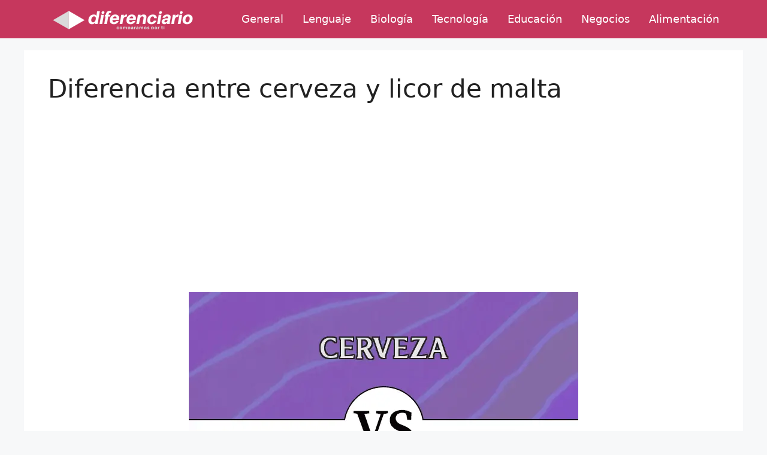

--- FILE ---
content_type: text/html; charset=utf-8
request_url: https://www.google.com/recaptcha/api2/aframe
body_size: 259
content:
<!DOCTYPE HTML><html><head><meta http-equiv="content-type" content="text/html; charset=UTF-8"></head><body><script nonce="K-EUVayOVdDUIo2H0jYSBg">/** Anti-fraud and anti-abuse applications only. See google.com/recaptcha */ try{var clients={'sodar':'https://pagead2.googlesyndication.com/pagead/sodar?'};window.addEventListener("message",function(a){try{if(a.source===window.parent){var b=JSON.parse(a.data);var c=clients[b['id']];if(c){var d=document.createElement('img');d.src=c+b['params']+'&rc='+(localStorage.getItem("rc::a")?sessionStorage.getItem("rc::b"):"");window.document.body.appendChild(d);sessionStorage.setItem("rc::e",parseInt(sessionStorage.getItem("rc::e")||0)+1);localStorage.setItem("rc::h",'1768728640959');}}}catch(b){}});window.parent.postMessage("_grecaptcha_ready", "*");}catch(b){}</script></body></html>

--- FILE ---
content_type: text/vtt; charset=utf-8
request_url: https://video-meta.open.video/caption/IjkotgvdJPI5/d13630fe480c45da9637bff5370120f0_es.vtt
body_size: 287
content:
WEBVTT

00:00.320 --> 00:03.679
apta apta quiere

00:05.000 --> 00:09.080
ir oficial me ti la

00:09.080 --> 00:10.840
camion

00:10.840 --> 00:13.840
famar

00:17.359 --> 00:20.359
segundos

00:22.359 --> 00:26.119
aire no ahí no está sando con su boca

00:26.119 --> 00:28.800
envuelva toda la boquilla abr la

00:28.800 --> 00:31.960
boquilla y larue todo

00:41.360 --> 00:44.480
a son de 7 8 segundos

00:44.480 --> 00:47.480
sí

00:51.260 --> 00:53.079
[Música]

00:53.079 --> 00:55.559
aire continúe continúe un poco más un

00:55.559 --> 00:58.480
poco más estamos un poco más as

00:58.480 --> 01:01.000
estamos perfecto

01:01.000 --> 01:04.680
reti la boquilla para

01:05.520 --> 01:10.200
arriba 2.8 caball


--- FILE ---
content_type: text/vtt; charset=utf-8
request_url: https://video-meta.open.video/caption/vy2QbVlQ_A1j/6d8a044ef2aa960893e170be10ed7477_es-ES.vtt
body_size: 3833
content:
WEBVTT

00:00.150 --> 00:08.100
receta de piña colada con y sin alcohol. La piña colada es
una de las bebidas más icónicas y refrescantes que existen

00:08.989 --> 00:14.649
Originaria de Puerto Rico, esta mezcla de sabores
tropicales es perfecta para cualquier ocasión

00:15.060 --> 00:20.309
ya sea una reunión social, una fiesta en la
playa o simplemente para relajarse en casa

00:21.200 --> 00:26.489
A continuación se presenta una receta detallada
para preparar una deliciosa piña colada

00:26.850 --> 00:35.909
tanto con alcohol como en su versión sin alcohol. Esta receta
rinde para cuatro personas ingredientes para la piña colada

00:35.909 --> 00:41.430
con alcohol Doscientos mililitros de ron blanco
cuatrocientos mililitros de jugo de piña

00:41.529 --> 00:50.779
preferiblemente natural. Doscientos mililitros de crema de
coco cien mililitros de leche de coco dos tazas de hielo

00:50.779 --> 01:00.189
picado cuatro rodajas de piña fresca para decorar
cerezas Marrasquino opcional para decorar para

01:00.189 --> 01:06.099
la piña colada sin alcohol Cuatrocientos mililitros
de jugo de piña, preferiblemente natural

01:06.989 --> 01:16.169
Doscientos mililitros de crema de coco cien mililitros de
leche de coco dos tazas de hielo picado cuatro rodajas

01:16.169 --> 01:25.239
de piña fresca para decorar cerezas Marrasquino opcional
para decorar instrucciones Preparación de la piña colada

01:25.239 --> 01:30.300
con alcohol en una licuadora Combina
el ron blanco, el jugo de piña

01:30.639 --> 01:37.900
la crema de coco y la leche de coco añade el hielo picado
y mezcla a alta velocidad hasta que la bebida esté suave y

01:37.900 --> 01:43.730
bien combinada. Prueba la mezcla y ajusta la
cantidad de ron o jugo de piña según tu gusto

01:44.639 --> 01:49.500
Sirve la piña colada en copas altas y decora
con una rodaja de piña en el borde del vaso

01:49.500 --> 01:57.069
Y si lo deseas, una cereza marrana. Preparación
de la piña colada sin alcohol en una licuadora

01:57.419 --> 02:01.160
Combina el jugo de piña, la
crema de coco y la leche de coco

02:01.360 --> 02:06.489
Añade el hielo picado y mezcla a alta velocidad
hasta que la bebida esté suave y bien combinada

02:07.319 --> 02:11.080
Prueba la mezcla y ajusta la cantidad
de jugo de piña según tu gusto

02:12.020 --> 02:18.240
Sirve la piña colada en copas altas y decora con una
rodaja de piña en el borde del vaso y si lo deseas

02:18.449 --> 02:27.970
una cereza marrasquino. Consejos y variaciones Crema de coco y leche de
coco La crema de coco y la leche de coco son ingredientes esenciales

02:27.970 --> 02:31.960
para darle a la piña colada su
textura cremosa y sabor característico

02:32.820 --> 02:37.979
Es importante no confundir estos ingredientes
con el agua de coco, que es mucho más ligera

02:38.220 --> 02:46.009
Endulzante si prefieres una piña colada más dulce puedes
añadir una o dos cucharadas de azúcar o jarabe de agave al gusto

02:46.869 --> 02:54.759
Versiones frutales Para darle un giro diferente a la receta
clásica, puedes añadir otros tipos de frutas tropicales como mango

02:55.039 --> 03:01.300
papaya o maracuyá. Simplemente añade las frutas
junto con los demás ingredientes en la licuadora

03:02.130 --> 03:11.320
Presentación para una presentación más atractiva puede servir la piña
colada en piñas naturales vaciadas utilizando la fruta retirada para hacer

03:11.320 --> 03:15.589
la mezcla. Esto le dará un toque
exótico y festivo a tu bebida

03:15.860 --> 03:24.330
Variaciones de ron Aunque el ron blanco es la opción tradicional, también
puedes experimentar con ron dorado o añejo para un sabor más profundo y

03:24.330 --> 03:33.350
complejo. La piña colada en cualquiera de sus versiones es una bebida
versátil que puede adaptarse a diferentes gustos y preferencias

03:34.259 --> 03:39.550
Ya sea que prefieras disfrutarla con el toque alcohólico
del ron o en su versión más ligera sin alcohol

03:39.860 --> 03:46.110
Esta receta te garantiza una experiencia refrescante
y deliciosa. Para más recetas y consejos de cocina

03:46.440 --> 03:52.110
te invitamos a suscribirte a nuestro c y descubrir
una variedad de contenidos que seguramente te encantarán


--- FILE ---
content_type: text/vtt; charset=utf-8
request_url: https://video-meta.open.video/caption/vy2QbVlQ_A1j/6d8a044ef2aa960893e170be10ed7477_es-ES.vtt
body_size: 3842
content:
WEBVTT

00:00.150 --> 00:08.100
receta de piña colada con y sin alcohol. La piña colada es
una de las bebidas más icónicas y refrescantes que existen

00:08.989 --> 00:14.649
Originaria de Puerto Rico, esta mezcla de sabores
tropicales es perfecta para cualquier ocasión

00:15.060 --> 00:20.309
ya sea una reunión social, una fiesta en la
playa o simplemente para relajarse en casa

00:21.200 --> 00:26.489
A continuación se presenta una receta detallada
para preparar una deliciosa piña colada

00:26.850 --> 00:35.909
tanto con alcohol como en su versión sin alcohol. Esta receta
rinde para cuatro personas ingredientes para la piña colada

00:35.909 --> 00:41.430
con alcohol Doscientos mililitros de ron blanco
cuatrocientos mililitros de jugo de piña

00:41.529 --> 00:50.779
preferiblemente natural. Doscientos mililitros de crema de
coco cien mililitros de leche de coco dos tazas de hielo

00:50.779 --> 01:00.189
picado cuatro rodajas de piña fresca para decorar
cerezas Marrasquino opcional para decorar para

01:00.189 --> 01:06.099
la piña colada sin alcohol Cuatrocientos mililitros
de jugo de piña, preferiblemente natural

01:06.989 --> 01:16.169
Doscientos mililitros de crema de coco cien mililitros de
leche de coco dos tazas de hielo picado cuatro rodajas

01:16.169 --> 01:25.239
de piña fresca para decorar cerezas Marrasquino opcional
para decorar instrucciones Preparación de la piña colada

01:25.239 --> 01:30.300
con alcohol en una licuadora Combina
el ron blanco, el jugo de piña

01:30.639 --> 01:37.900
la crema de coco y la leche de coco añade el hielo picado
y mezcla a alta velocidad hasta que la bebida esté suave y

01:37.900 --> 01:43.730
bien combinada. Prueba la mezcla y ajusta la
cantidad de ron o jugo de piña según tu gusto

01:44.639 --> 01:49.500
Sirve la piña colada en copas altas y decora
con una rodaja de piña en el borde del vaso

01:49.500 --> 01:57.069
Y si lo deseas, una cereza marrana. Preparación
de la piña colada sin alcohol en una licuadora

01:57.419 --> 02:01.160
Combina el jugo de piña, la
crema de coco y la leche de coco

02:01.360 --> 02:06.489
Añade el hielo picado y mezcla a alta velocidad
hasta que la bebida esté suave y bien combinada

02:07.319 --> 02:11.080
Prueba la mezcla y ajusta la cantidad
de jugo de piña según tu gusto

02:12.020 --> 02:18.240
Sirve la piña colada en copas altas y decora con una
rodaja de piña en el borde del vaso y si lo deseas

02:18.449 --> 02:27.970
una cereza marrasquino. Consejos y variaciones Crema de coco y leche de
coco La crema de coco y la leche de coco son ingredientes esenciales

02:27.970 --> 02:31.960
para darle a la piña colada su
textura cremosa y sabor característico

02:32.820 --> 02:37.979
Es importante no confundir estos ingredientes
con el agua de coco, que es mucho más ligera

02:38.220 --> 02:46.009
Endulzante si prefieres una piña colada más dulce puedes
añadir una o dos cucharadas de azúcar o jarabe de agave al gusto

02:46.869 --> 02:54.759
Versiones frutales Para darle un giro diferente a la receta
clásica, puedes añadir otros tipos de frutas tropicales como mango

02:55.039 --> 03:01.300
papaya o maracuyá. Simplemente añade las frutas
junto con los demás ingredientes en la licuadora

03:02.130 --> 03:11.320
Presentación para una presentación más atractiva puede servir la piña
colada en piñas naturales vaciadas utilizando la fruta retirada para hacer

03:11.320 --> 03:15.589
la mezcla. Esto le dará un toque
exótico y festivo a tu bebida

03:15.860 --> 03:24.330
Variaciones de ron Aunque el ron blanco es la opción tradicional, también
puedes experimentar con ron dorado o añejo para un sabor más profundo y

03:24.330 --> 03:33.350
complejo. La piña colada en cualquiera de sus versiones es una bebida
versátil que puede adaptarse a diferentes gustos y preferencias

03:34.259 --> 03:39.550
Ya sea que prefieras disfrutarla con el toque alcohólico
del ron o en su versión más ligera sin alcohol

03:39.860 --> 03:46.110
Esta receta te garantiza una experiencia refrescante
y deliciosa. Para más recetas y consejos de cocina

03:46.440 --> 03:52.110
te invitamos a suscribirte a nuestro c y descubrir
una variedad de contenidos que seguramente te encantarán


--- FILE ---
content_type: text/vtt; charset=utf-8
request_url: https://video-meta.open.video/caption/ZjePNojXOThCzBhb/b1f0a22137fc91b58accf8741bf37d8e_es-US.vtt
body_size: 878
content:
WEBVTT

00:00.259 --> 00:07.219
un día no puede empezar sin una buena taza de café, se ha convertido
en parte de nuestras rutinas y es protagonista de historias

00:07.219 --> 00:15.069
encuentros, pláticas, desahogos o romance y hasta rupturas. La cultura del
café es un fenómeno mundial que nació en la Península Arábiga en el siglo

00:15.069 --> 00:22.090
dieciseis. A partir de este momento, esta exquisita bebida ha ido
mutando con el tiempo y con los contextos con los que se ha encontrado

00:22.420 --> 00:26.680
Hoy. Cada país tiene su forma de preparar
una taza de café de forma tradicional

00:27.040 --> 00:31.909
El beber café no sólo es parte de una para
despertar. También tiene beneficios para la salud

00:32.209 --> 00:38.509
como prevenir la demencia, el Parkinson, la diabetes tipo
dos y otras enfermedades cardiovasculares y hepáticas

00:38.799 --> 00:46.619
además de la gran cantidad de antioxidantes que contiene. El café en México
tiene una gran importancia cultural y es una actividad económica fundamental para

00:46.619 --> 00:53.569
estados como Chiapas, Veracruz y Oaxaca, siendo un modo de
subsistencia para pequeños productores locales y grupos indígenas

00:53.830 --> 00:57.909
Celebremos este día del café con una
deliciosa taza de tu café favorito


--- FILE ---
content_type: text/vtt; charset=utf-8
request_url: https://video-meta.open.video/caption/ZjePNojXOThCzBhb/b1f0a22137fc91b58accf8741bf37d8e_es-US.vtt
body_size: 861
content:
WEBVTT

00:00.259 --> 00:07.219
un día no puede empezar sin una buena taza de café, se ha convertido
en parte de nuestras rutinas y es protagonista de historias

00:07.219 --> 00:15.069
encuentros, pláticas, desahogos o romance y hasta rupturas. La cultura del
café es un fenómeno mundial que nació en la Península Arábiga en el siglo

00:15.069 --> 00:22.090
dieciseis. A partir de este momento, esta exquisita bebida ha ido
mutando con el tiempo y con los contextos con los que se ha encontrado

00:22.420 --> 00:26.680
Hoy. Cada país tiene su forma de preparar
una taza de café de forma tradicional

00:27.040 --> 00:31.909
El beber café no sólo es parte de una para
despertar. También tiene beneficios para la salud

00:32.209 --> 00:38.509
como prevenir la demencia, el Parkinson, la diabetes tipo
dos y otras enfermedades cardiovasculares y hepáticas

00:38.799 --> 00:46.619
además de la gran cantidad de antioxidantes que contiene. El café en México
tiene una gran importancia cultural y es una actividad económica fundamental para

00:46.619 --> 00:53.569
estados como Chiapas, Veracruz y Oaxaca, siendo un modo de
subsistencia para pequeños productores locales y grupos indígenas

00:53.830 --> 00:57.909
Celebremos este día del café con una
deliciosa taza de tu café favorito


--- FILE ---
content_type: text/javascript
request_url: https://diferenciario.com/humix/inline_embed
body_size: 10212
content:
var ezS = document.createElement("link");ezS.rel="stylesheet";ezS.type="text/css";ezS.href="//go.ezodn.com/ezvideo/ezvideojscss.css?cb=185";document.head.appendChild(ezS);
var ezS = document.createElement("link");ezS.rel="stylesheet";ezS.type="text/css";ezS.href="//go.ezodn.com/ezvideo/ezvideocustomcss.css?cb=343466-0-185";document.head.appendChild(ezS);
window.ezVideo = {"appendFloatAfterAd":false,"language":"en","titleString":"","titleOption":"","autoEnableCaptions":false}
var ezS = document.createElement("script");ezS.src="//vjs.zencdn.net/vttjs/0.14.1/vtt.min.js";document.head.appendChild(ezS);
(function() {
		let ezInstream = {"prebidBidders":[{"bidder":"medianet","params":{"cid":"8CUBCB617","crid":"358025426"},"ssid":"11307"},{"bidder":"onetag","params":{"pubId":"62499636face9dc"},"ssid":"11291"},{"bidder":"openx","params":{"delDomain":"ezoic-d.openx.net","unit":"560605963"},"ssid":"10015"},{"bidder":"pubmatic","params":{"adSlot":"Ezoic_default_video","publisherId":"156983"},"ssid":"10061"},{"bidder":"rubicon","params":{"accountId":21150,"siteId":269072,"video":{"language":"en","size_id":201},"zoneId":3326304},"ssid":"10063"},{"bidder":"ttd","params":{"publisherId":"8cee0d275ac26b101545d27e174e4a34","supplySourceId":"ezoic"},"ssid":"11384"},{"bidder":"yieldmo","params":{"placementId":"3159086761833865258"},"ssid":"11315"},{"bidder":"sharethrough","params":{"pkey":"VS3UMr0vpcy8VVHMnE84eAvj"},"ssid":"11309"},{"bidder":"criteo","params":{"networkId":7987,"pubid":"101496","video":{"playbackmethod":[2,6]}},"ssid":"10050"},{"bidder":"amx","params":{"tagid":"ZXpvaWMuY29tLXJvbi12aWRlbw"},"ssid":"11290"},{"bidder":"adyoulike_i_s2s","params":{"placement":"b74dd1bf884ad15f7dc6fca53449c2db"},"ssid":"11314"},{"bidder":"amx_i_s2s","params":{"tagid":"JreGFOmAO"},"ssid":"11290"},{"bidder":"criteo_i_s2s","params":{"networkId":12274,"pubid":"104211","video":{"playbackmethod":[2,6]}},"ssid":"10050"},{"bidder":"medianet_i_s2s","params":{"cid":"8CUPV1T76","crid":"578781359"},"ssid":"11307"},{"bidder":"onetag_i_s2s","params":{"pubId":"62499636face9dc"},"ssid":"11291"},{"bidder":"openx_i_s2s","params":{"delDomain":"ezoic-d.openx.net","unit":"559783386"},"ssid":"10015"},{"bidder":"pubmatic_i_s2s","params":{"adSlot":"Ezoic_default_video","publisherId":"156983"},"ssid":"10061"},{"bidder":"rubicon_i_s2s","params":{"accountId":21150,"siteId":421616,"video":{"language":"en","size_id":201},"zoneId":2495262},"ssid":"10063"},{"bidder":"sharethrough_i_s2s","params":{"pkey":"kgPoDCWJ3LoAt80X9hF5eRLi"},"ssid":"11309"},{"bidder":"smartadserver_i_s2s","params":{"formatId":117670,"networkId":4503,"pageId":1696160,"siteId":557984},"ssid":"11335"},{"bidder":"sonobi_i_s2s","params":{"TagID":"86985611032ca7924a34"},"ssid":"10048"}],"apsSlot":{"slotID":"","divID":"","slotName":"","sizes":null,"slotParams":{}},"allApsSlots":[],"genericInstream":false,"UnfilledCnt":0,"AllowPreviousBidToSetBidFloor":false,"PreferPrebidOverAmzn":false,"DoNotPassBidFloorToPreBid":false,"bidCacheThreshold":-1,"rampUp":true,"IsEzDfpAccount":true,"EnableVideoDeals":false,"monetizationApproval":{"DomainId":343466,"Domain":"diferenciario.com","HumixChannelId":18346,"HasGoogleEntry":false,"HDMApproved":false,"MCMApproved":true},"SelectivelyIncrementUnfilledCount":false,"BlockBidderAfterBadAd":true,"useNewVideoStartingFloor":false,"addHBUnderFloor":false,"dvama":false,"dgeb":false,"vatc":{"at":"INSTREAM","fs":"UNIFORM","mpw":200,"itopf":false,"bcds":"v","bcdsds":"g","bcd":{"ad_type":"INSTREAM","data":{"country":"US","form_factor":1,"impressions":4522089,"share_ge7":0.823343,"bucket":"bid-rich","avg_depth":9.338863,"p75_depth":12,"share_ge5":0.84705,"share_ge9":0.789471},"is_domain":false,"loaded_at":"2026-01-17T22:06:11.873285485-08:00"}},"totalVideoDuration":0,"totalAdsPlaybackDuration":0};
		if (typeof __ezInstream !== "undefined" && __ezInstream.breaks) {
			__ezInstream.breaks = __ezInstream.breaks.concat(ezInstream.breaks);
		} else {
			window.__ezInstream = ezInstream;
		}
	})();
var EmbedExclusionEvaluated = 'exempt'; var EzoicMagicPlayerExclusionSelectors = [".humix-off"];var EzoicMagicPlayerInclusionSelectors = [];var EzoicPreferredLocation = '1';

			window.humixFirstVideoLoaded = true
			window.dispatchEvent(new CustomEvent('humixFirstVideoLoaded'));
		
window.ezVideoIframe=false;window.renderEzoicVideoContentCBs=window.renderEzoicVideoContentCBs||[];window.renderEzoicVideoContentCBs.push(function(){let videoObjects=[{"PlayerId":"ez-4999","VideoContentId":"5zHZKuqyPZu","VideoPlaylistSelectionId":0,"VideoPlaylistId":1,"VideoTitle":"Explora la riqueza y diversidad de las cervezas artesanales mexicanas","VideoDescription":"México está revolucionando el mundo de las cervezas artesanales con su diversidad de sabores y calidad excepcional. Descubre lo que hace únicas a estas cervezas y explora marcas que llevan la creatividad mexicana a otro nivel.\n\n#CervezasArtesanalesMexicanas #CraftBeerMexico #CulturaCerveceraMexicana","VideoChapters":{"Chapters":null,"StartTimes":null,"EndTimes":null},"VideoLinksSrc":"","VideoSrcURL":"https://streaming.open.video/contents/cYzI2wq5Rnea/1734327306/index.m3u8","VideoDurationMs":126960,"DeviceTypeFlag":14,"FloatFlag":14,"FloatPosition":1,"IsAutoPlay":true,"IsLoop":false,"IsLiveStreaming":false,"OutstreamEnabled":false,"ShouldConsiderDocVisibility":true,"ShouldPauseAds":true,"AdUnit":"","ImpressionId":0,"VideoStartTime":0,"IsStartTimeEnabled":0,"IsKeyMoment":false,"PublisherVideoContentShare":{"DomainIdOwner":279073,"DomainIdShare":343466,"DomainIdHost":279073,"DomainNameOwner":"medicina.icu","VideoContentId":"5zHZKuqyPZu","LoadError":"[MagicPlayerPlaylist:0]","IsEzoicOwnedVideo":false,"IsGenericInstream":false,"IsOutstream":false,"IsGPTOutstream":false},"VideoUploadSource":"dashboard-manual-upload","IsVertical":false,"IsPreferred":false,"ShowControls":false,"IsSharedEmbed":false,"ShortenId":"5zHZKuqyPZu","Preview":false,"PlaylistHumixId":"","VideoSelection":10,"MagicPlaceholderType":1,"MagicHTML":"\u003cdiv id=ez-video-wrap-ez-4998 class=ez-video-wrap style=\"align-self: stretch;\"\u003e\u003cdiv class=ez-video-center\u003e\u003cdiv class=\"ez-video-content-wrap ez-rounded-border\"\u003e\u003cdiv id=ez-video-wrap-ez-4999 class=\"ez-video-wrap ez-video-magic\" style=\"align-self: stretch;\"\u003e\u003cdiv class=ez-video-magic-row\u003e\u003col class=ez-video-magic-list\u003e\u003cli class=\"ez-video-magic-item ez-video-magic-autoplayer\"\u003e\u003cdiv id=floating-placeholder-ez-4999 class=floating-placeholder style=\"display: none;\"\u003e\u003cdiv id=floating-placeholder-sizer-ez-4999 class=floating-placeholder-sizer\u003e\u003cpicture class=\"video-js vjs-playlist-thumbnail\"\u003e\u003cimg id=floating-placeholder-thumbnail alt loading=lazy nopin=nopin\u003e\u003c/picture\u003e\u003c/div\u003e\u003c/div\u003e\u003cdiv id=ez-video-container-ez-4999 class=\"ez-video-container ez-video-magic-redesign ez-responsive ez-float-right\" style=\"flex-wrap: wrap;\"\u003e\u003cdiv class=ez-video-ez-stuck-bar id=ez-video-ez-stuck-bar-ez-4999\u003e\u003cdiv class=\"ez-video-ez-stuck-close ez-simple-close\" id=ez-video-ez-stuck-close-ez-4999 style=\"font-size: 16px !important; text-shadow: none !important; color: #000 !important; font-family: system-ui !important; background-color: rgba(255,255,255,0.5) !important; border-radius: 50% !important; text-align: center !important;\"\u003ex\u003c/div\u003e\u003c/div\u003e\u003cvideo id=ez-video-ez-4999 class=\"video-js ez-vid-placeholder\" controls preload=metadata\u003e\u003cp class=vjs-no-js\u003ePlease enable JavaScript\u003c/p\u003e\u003c/video\u003e\u003cdiv class=ez-vid-preview id=ez-vid-preview-ez-4999\u003e\u003c/div\u003e\u003cdiv id=lds-ring-ez-4999 class=lds-ring\u003e\u003cdiv\u003e\u003c/div\u003e\u003cdiv\u003e\u003c/div\u003e\u003cdiv\u003e\u003c/div\u003e\u003cdiv\u003e\u003c/div\u003e\u003c/div\u003e\u003c/div\u003e\u003cli class=\"ez-video-magic-item ez-video-magic-playlist\"\u003e\u003cdiv id=ez-video-playlist-ez-4998 class=vjs-playlist\u003e\u003c/div\u003e\u003c/ol\u003e\u003c/div\u003e\u003c/div\u003e\u003cdiv id=floating-placeholder-ez-4998 class=floating-placeholder style=\"display: none;\"\u003e\u003cdiv id=floating-placeholder-sizer-ez-4998 class=floating-placeholder-sizer\u003e\u003cpicture class=\"video-js vjs-playlist-thumbnail\"\u003e\u003cimg id=floating-placeholder-thumbnail alt loading=lazy nopin=nopin\u003e\u003c/picture\u003e\u003c/div\u003e\u003c/div\u003e\u003cdiv id=ez-video-container-ez-4998 class=\"ez-video-container ez-video-magic-redesign ez-responsive ez-float-right\" style=\"flex-wrap: wrap;\"\u003e\u003cdiv class=ez-video-ez-stuck-bar id=ez-video-ez-stuck-bar-ez-4998\u003e\u003cdiv class=\"ez-video-ez-stuck-close ez-simple-close\" id=ez-video-ez-stuck-close-ez-4998 style=\"font-size: 16px !important; text-shadow: none !important; color: #000 !important; font-family: system-ui !important; background-color: rgba(255,255,255,0.5) !important; border-radius: 50% !important; text-align: center !important;\"\u003ex\u003c/div\u003e\u003c/div\u003e\u003cvideo id=ez-video-ez-4998 class=\"video-js ez-vid-placeholder vjs-16-9\" controls preload=metadata\u003e\u003cp class=vjs-no-js\u003ePlease enable JavaScript\u003c/p\u003e\u003c/video\u003e\u003cdiv class=keymoment-container id=keymoment-play style=\"display: none;\"\u003e\u003cspan id=play-button-container class=play-button-container-active\u003e\u003cspan class=\"keymoment-play-btn play-button-before\"\u003e\u003c/span\u003e\u003cspan class=\"keymoment-play-btn play-button-after\"\u003e\u003c/span\u003e\u003c/span\u003e\u003c/div\u003e\u003cdiv class=\"keymoment-container rewind\" id=keymoment-rewind style=\"display: none;\"\u003e\u003cdiv id=keymoment-rewind-box class=rotate\u003e\u003cspan class=\"keymoment-arrow arrow-two double-arrow-icon\"\u003e\u003c/span\u003e\u003cspan class=\"keymoment-arrow arrow-one double-arrow-icon\"\u003e\u003c/span\u003e\u003c/div\u003e\u003c/div\u003e\u003cdiv class=\"keymoment-container forward\" id=keymoment-forward style=\"display: none;\"\u003e\u003cdiv id=keymoment-forward-box\u003e\u003cspan class=\"keymoment-arrow arrow-two double-arrow-icon\"\u003e\u003c/span\u003e\u003cspan class=\"keymoment-arrow arrow-one double-arrow-icon\"\u003e\u003c/span\u003e\u003c/div\u003e\u003c/div\u003e\u003cdiv id=vignette-overlay\u003e\u003c/div\u003e\u003cdiv id=vignette-top-card class=vignette-top-card\u003e\u003cdiv class=vignette-top-channel\u003e\u003ca rel=nofollow class=top-channel-logo target=_blank role=link aria-label=\"channel logo\" style='background-image: url(\"https://video-meta.humix.com/logo/10854/logo-1734182028.webp\");'\u003e\u003c/a\u003e\u003c/div\u003e\u003cdiv class=\"vignette-top-title top-enable-channel-logo\"\u003e\u003cdiv class=\"vignette-top-title-text vignette-magic-player\"\u003e\u003ca rel=nofollow class=vignette-top-title-link id=vignette-top-title-link-ez-4998 target=_blank tabindex=0 href=https://open.video/video/5zHZKuqyPZu\u003eExplora la riqueza y diversidad de las cervezas artesanales mexicanas\u003c/a\u003e\u003c/div\u003e\u003c/div\u003e\u003cdiv class=vignette-top-share\u003e\u003cbutton class=vignette-top-button type=button title=share id=vignette-top-button\u003e\u003cdiv class=top-button-icon\u003e\u003csvg height=\"100%\" version=\"1.1\" viewBox=\"0 0 36 36\" width=\"100%\"\u003e\n                                        \u003cuse class=\"svg-shadow\" xlink:href=\"#share-icon\"\u003e\u003c/use\u003e\n                                        \u003cpath class=\"svg-fill\" d=\"m 20.20,14.19 0,-4.45 7.79,7.79 -7.79,7.79 0,-4.56 C 16.27,20.69 12.10,21.81 9.34,24.76 8.80,25.13 7.60,27.29 8.12,25.65 9.08,21.32 11.80,17.18 15.98,15.38 c 1.33,-0.60 2.76,-0.98 4.21,-1.19 z\" id=\"share-icon\"\u003e\u003c/path\u003e\n                                    \u003c/svg\u003e\u003c/div\u003e\u003c/button\u003e\u003c/div\u003e\u003c/div\u003e\u003ca rel=nofollow id=watch-on-link-ez-4998 class=watch-on-link aria-label=\"Watch on Open.Video\" target=_blank href=https://open.video/video/5zHZKuqyPZu\u003e\u003cdiv class=watch-on-link-content aria-hidden=true\u003e\u003cdiv class=watch-on-link-text\u003eWatch on\u003c/div\u003e\u003cimg style=\"height: 1rem;\" src=https://assets.open.video/open-video-white-logo.png alt=\"Video channel logo\" class=img-fluid\u003e\u003c/div\u003e\u003c/a\u003e\u003cdiv class=ez-vid-preview id=ez-vid-preview-ez-4998\u003e\u003c/div\u003e\u003cdiv id=lds-ring-ez-4998 class=lds-ring\u003e\u003cdiv\u003e\u003c/div\u003e\u003cdiv\u003e\u003c/div\u003e\u003cdiv\u003e\u003c/div\u003e\u003cdiv\u003e\u003c/div\u003e\u003c/div\u003e\u003cdiv id=ez-video-links-ez-4998 style=position:absolute;\u003e\u003c/div\u003e\u003c/div\u003e\u003c/div\u003e\u003cdiv id=ez-lower-title-link-ez-4998 class=lower-title-link\u003e\u003ca rel=nofollow href=https://open.video/video/5zHZKuqyPZu target=_blank\u003eExplora la riqueza y diversidad de las cervezas artesanales mexicanas\u003c/a\u003e\u003c/div\u003e\u003c/div\u003e\u003c/div\u003e","PreferredVideoType":0,"DisableWatchOnLink":false,"DisableVignette":false,"DisableTitleLink":false,"VideoPlaylist":{"VideoPlaylistId":1,"FirstVideoSelectionId":0,"FirstVideoIndex":0,"Name":"Universal Player","IsLooping":1,"IsShuffled":0,"Autoskip":0,"Videos":[{"PublisherVideoId":1813288,"PublisherId":61326,"VideoContentId":"5zHZKuqyPZu","DomainId":279073,"Title":"Explora la riqueza y diversidad de las cervezas artesanales mexicanas","Description":"México está revolucionando el mundo de las cervezas artesanales con su diversidad de sabores y calidad excepcional. Descubre lo que hace únicas a estas cervezas y explora marcas que llevan la creatividad mexicana a otro nivel.\n\n#CervezasArtesanalesMexicanas #CraftBeerMexico #CulturaCerveceraMexicana","VideoChapters":{"Chapters":null,"StartTimes":null,"EndTimes":null},"Privacy":"public","CreatedDate":"2024-12-16 05:33:35","ModifiedDate":"2024-12-16 05:37:32","PreviewImage":"https://video-meta.open.video/poster/cYzI2wq5Rnea/cYzI2wq5Rnea_upload_t1734327446-xlUJAz.jpg","RestrictByReferer":false,"ImpressionId":0,"VideoDurationMs":126960,"StreamingURL":"https://streaming.open.video/contents/cYzI2wq5Rnea/1734327306/index.m3u8","PublisherVideoContentShare":{"DomainIdOwner":279073,"DomainIdShare":343466,"DomainIdHost":279073,"DomainNameOwner":"medicina.icu","VideoContentId":"5zHZKuqyPZu","IsEzoicOwnedVideo":false,"IsGenericInstream":false,"IsOutstream":false,"IsGPTOutstream":false},"ExternalId":"","IABCategoryName":"Food,Cooking \u0026 Recipes,Alcoholic Beverages,Beverages,Food \u0026 Drink","IABCategoryIds":"220,216,211,222,210","NLBCategoryIds":"231,227,223,222,221","IsUploaded":false,"IsProcessed":false,"IsContentShareable":true,"UploadSource":"dashboard-manual-upload","IsPreferred":false,"Category":"","IsRotate":false,"ShortenId":"5zHZKuqyPZu","PreferredVideoType":0,"HumixChannelId":10854,"IsHumixChannelActive":true,"VideoAutoMatchType":0,"ShareBaseUrl":"//open.video/","CanonicalLink":"https://medicina.icu/openvideo/v/explora-la-riqueza-y-diversidad-de-las-cervezas-artesanales-mexicanas","OpenVideoHostedLink":"https://open.video/@medicina-icu-videos/v/explora-la-riqueza-y-diversidad-de-las-cervezas-artesanales-mexicanas","ChannelSlug":"medicina-icu-videos","Language":"es","Keywords":"cervezas artesanales mexicanas,mejores cervezas artesanales,marcas de cerveza artesanal en México,microcervecerías mexicanas,tipos de cerveza artesanal,historia de la cerveza en México,cervezas con cacao,cervezas con café,estilos de cerveza artesanal,craft beer México","HasMultiplePosterResolutions":true,"ResizedPosterVersion":1,"ChannelLogo":"logo/10854/logo-1734182028.webp","OwnerIntegrationType":"ns","IsChannelWPHosted":false,"HideReportVideoButton":false,"VideoPlaylistSelectionId":0,"VideoLinksSrc":"","VideoStartTime":0,"IsStartTimeEnabled":0,"AdUnit":"343466-shared-video-3","VideoPlaylistId":1,"InitialIndex":0},{"PublisherVideoId":2075072,"PublisherId":566864,"VideoContentId":"71le28O4sG2","DomainId":700627,"Title":"\u0026#34;No tomé alcohol\u0026#34; Circulaba peligrosamente por la ruta y lo multaron por más de 2 millones de pesos","Description":"\u0026#34;No tomé alcohol\u0026#34; Circulaba peligrosamente por la ruta y lo multaron por más de 2 millones de pesos","VideoChapters":{"Chapters":null,"StartTimes":null,"EndTimes":null},"Privacy":"public","CreatedDate":"2025-04-17 14:08:44","ModifiedDate":"2025-04-17 14:13:18","PreviewImage":"https://video-meta.open.video/poster/IjkotgvdJPI5/71le28O4sG2_JOVzrj.jpg","RestrictByReferer":false,"ImpressionId":0,"VideoDurationMs":70700,"StreamingURL":"https://streaming.open.video/contents/IjkotgvdJPI5/1750532762/index.m3u8","PublisherVideoContentShare":{"DomainIdOwner":700627,"DomainIdShare":343466,"DomainIdHost":700627,"DomainNameOwner":"carlospazvivo.com","VideoContentId":"71le28O4sG2","IsEzoicOwnedVideo":false,"IsGenericInstream":false,"IsOutstream":false,"IsGPTOutstream":false},"ExternalId":"","IABCategoryName":"Local News,News,Crime \u0026 Justice,Music \u0026 Audio","IABCategoryIds":"384,385,380,243","NLBCategoryIds":"1096,421,416,24","IsUploaded":false,"IsProcessed":false,"IsContentShareable":true,"UploadSource":"import-from-youtube","IsPreferred":false,"Category":"","IsRotate":false,"ShortenId":"71le28O4sG2","PreferredVideoType":0,"HumixChannelId":116028,"IsHumixChannelActive":true,"VideoAutoMatchType":0,"ShareBaseUrl":"//open.video/","CanonicalLink":"https://carlospazvivo.com/openvideo/v/no-tomé-alcohol-circulaba-peligrosamente-por-la-ruta-y-lo-multaron-por-más-de-2-millones-de-pesos","OpenVideoHostedLink":"https://open.video/@carlospazvivo-com/v/no-tomé-alcohol-circulaba-peligrosamente-por-la-ruta-y-lo-multaron-por-más-de-2-millones-de-pesos","ChannelSlug":"carlospazvivo-com","Language":"es","Keywords":"","HasMultiplePosterResolutions":true,"ResizedPosterVersion":1,"ChannelLogo":"logo/116028/logo-1744895851.webp","OwnerIntegrationType":"cf","IsChannelWPHosted":false,"HideReportVideoButton":false,"VideoPlaylistSelectionId":0,"VideoLinksSrc":"","VideoStartTime":0,"IsStartTimeEnabled":0,"AdUnit":"343466-shared-video-3","VideoPlaylistId":1,"InitialIndex":1},{"PublisherVideoId":2634061,"PublisherId":78480,"VideoContentId":"Hr4qL7V4dW2","DomainId":173320,"Title":"Toronto gana y sigue con vida; Randy a un jonrón de hacer historia","Description":"El episodio de hoy repasa la victoria de Toronto, que se mantiene con vida en la Serie de Campeonato de la Liga Americana. Además, Randy Arozarena quedó a un jonrón de alcanzar una marca histórica. También analizamos la serie entre Dodgers y Brewers, que continúa en la Liga Nacional con ambos equipos peleando por un lugar en la Serie Mundial.\n\n#pelotacubana #beisbolcubano #mlb","VideoChapters":{"Chapters":null,"StartTimes":null,"EndTimes":null},"Privacy":"public","CreatedDate":"2026-01-15 23:36:22","ModifiedDate":"2026-01-16 00:23:41","PreviewImage":"https://video-meta.open.video/poster/8RyQcjWbRqX4/Hr4qL7V4dW2_TQKcHE.jpg","RestrictByReferer":false,"ImpressionId":0,"VideoDurationMs":3892733,"StreamingURL":"https://streaming.open.video/contents/8RyQcjWbRqX4/1768521784/index.m3u8","PublisherVideoContentShare":{"DomainIdOwner":173320,"DomainIdShare":343466,"DomainIdHost":173320,"DomainNameOwner":"pelotacubanausa.com","VideoContentId":"Hr4qL7V4dW2","IsEzoicOwnedVideo":false,"IsGenericInstream":false,"IsOutstream":false,"IsGPTOutstream":false},"ExternalId":"","IABCategoryName":"","IABCategoryIds":"","NLBCategoryIds":"","IsUploaded":false,"IsProcessed":false,"IsContentShareable":true,"UploadSource":"import-from-youtube","IsPreferred":false,"Category":"","IsRotate":false,"ShortenId":"Hr4qL7V4dW2","PreferredVideoType":0,"HumixChannelId":2254,"IsHumixChannelActive":true,"VideoAutoMatchType":0,"ShareBaseUrl":"//open.video/","CanonicalLink":"https://pelotacubanausa.com/openvideo/v/toronto-gana-y-sigue-con-vida-randy-a-un-jonrón-de-hacer-historia","OpenVideoHostedLink":"https://open.video/@pelotacubanausa_com/v/toronto-gana-y-sigue-con-vida-randy-a-un-jonrón-de-hacer-historia","ChannelSlug":"pelotacubanausa_com","Language":"es","Keywords":"Randy Arozarena,Randy arozarena ayer,randy arozarena mexico,randy arozarena cuba,Yankees,MLB,Cuba,Pelota Cubana,Beisbol Cubano,Pelota Cubana USA","HasMultiplePosterResolutions":true,"ResizedPosterVersion":1,"ChannelLogo":"logo/2254/default_channel_img.svg","OwnerIntegrationType":"ns","IsChannelWPHosted":false,"HideReportVideoButton":false,"VideoPlaylistSelectionId":0,"VideoLinksSrc":"","VideoStartTime":0,"IsStartTimeEnabled":0,"AdUnit":"343466-shared-video-3","VideoPlaylistId":1,"InitialIndex":2},{"PublisherVideoId":1380005,"PublisherId":61326,"VideoContentId":"8SGAj1rGP72","DomainId":279073,"Title":"Receta de Piña Colada: Con y Sin Alcohol - LAURA","Description":"Receta de Piña Colada: Con y Sin Alcohol\n\nLa piña colada es una de las bebidas más icónicas y refrescantes que existen. Originaria de Puerto Rico, esta mezcla de sabores tropicales es perfecta para cualquier ocasión, ya sea una reunión social, una fiesta en la playa o simplemente para relajarse en casa. A continuación, se presenta una receta detallada para preparar una deliciosa piña colada, tanto con alcohol como en su versión sin alcohol. Esta receta rinde para cuatro personas.","VideoChapters":{"Chapters":null,"StartTimes":null,"EndTimes":null},"Privacy":"public","CreatedDate":"2024-07-12 14:53:29","ModifiedDate":"2024-07-12 17:28:12","PreviewImage":"https://video-meta.open.video/poster/vy2QbVlQ_A1j/8SGAj1rGP72_oUzBJz.webp","RestrictByReferer":false,"ImpressionId":0,"VideoDurationMs":238137,"StreamingURL":"https://streaming.open.video/contents/vy2QbVlQ_A1j/1720797310/index.m3u8","PublisherVideoContentShare":{"DomainIdOwner":279073,"DomainIdShare":343466,"DomainIdHost":279073,"DomainNameOwner":"medicina.icu","VideoContentId":"8SGAj1rGP72","IsEzoicOwnedVideo":false,"IsGenericInstream":false,"IsOutstream":false,"IsGPTOutstream":false},"ExternalId":"","IABCategoryName":"Cooking \u0026 Recipes,Alcoholic Beverages,Beverages","IABCategoryIds":"216,211,222","NLBCategoryIds":"227,223,222","IsUploaded":false,"IsProcessed":false,"IsContentShareable":true,"UploadSource":"import-from-youtube","IsPreferred":false,"Category":"","IsRotate":false,"ShortenId":"8SGAj1rGP72","PreferredVideoType":0,"HumixChannelId":10854,"IsHumixChannelActive":true,"VideoAutoMatchType":0,"ShareBaseUrl":"//open.video/","CanonicalLink":"https://medicina.icu/openvideo/v/receta-de-piña-colada-con-y-sin-alcohol-laura","OpenVideoHostedLink":"https://open.video/@medicina-icu-videos/v/receta-de-piña-colada-con-y-sin-alcohol-laura","ChannelSlug":"medicina-icu-videos","Language":"es","Keywords":"piña colada receta,piña colada sin alcohol,piña colada con alcohol,bebida tropical,cocteles tropicales,cocteles de verano,recetas de cocteles,recetas de bebidas,bebidas refrescantes,bebidas veraniegas","HasMultiplePosterResolutions":true,"ResizedPosterVersion":0,"ChannelLogo":"logo/10854/logo-1734182028.webp","OwnerIntegrationType":"ns","IsChannelWPHosted":false,"HideReportVideoButton":false,"VideoPlaylistSelectionId":0,"VideoLinksSrc":"","VideoStartTime":0,"IsStartTimeEnabled":0,"AdUnit":"343466-shared-video-3","VideoPlaylistId":1,"InitialIndex":3},{"PublisherVideoId":2634152,"PublisherId":78480,"VideoContentId":"jPrjf7Vidr2","DomainId":173320,"Title":"Toronto sigue vivo y los Dodgers a un paso de la Serie Mundial","Description":"El episodio de hoy analiza cómo Toronto logró mantenerse con vida en la Serie de Campeonato de la Liga Americana, mientras los Dodgers quedaron a solo un triunfo de regresar a la Serie Mundial. Además, repasamos los momentos más destacados de ambas series y cómo podrían definirse en los próximos días.\n\n#pelotacubana #beisbolcubano #mlb","VideoChapters":{"Chapters":null,"StartTimes":null,"EndTimes":null},"Privacy":"public","CreatedDate":"2026-01-16 01:29:50","ModifiedDate":"2026-01-16 02:03:50","PreviewImage":"https://video-meta.open.video/poster/OTCUorjjkq0A/jPrjf7Vidr2_adjgZW.jpg","RestrictByReferer":false,"ImpressionId":0,"VideoDurationMs":3816833,"StreamingURL":"https://streaming.open.video/contents/OTCUorjjkq0A/1768528352/index.m3u8","PublisherVideoContentShare":{"DomainIdOwner":173320,"DomainIdShare":343466,"DomainIdHost":173320,"DomainNameOwner":"pelotacubanausa.com","VideoContentId":"jPrjf7Vidr2","IsEzoicOwnedVideo":false,"IsGenericInstream":false,"IsOutstream":false,"IsGPTOutstream":false},"ExternalId":"","IABCategoryName":"Baseball","IABCategoryIds":"545","NLBCategoryIds":"592","IsUploaded":false,"IsProcessed":false,"IsContentShareable":true,"UploadSource":"import-from-youtube","IsPreferred":false,"Category":"","IsRotate":false,"ShortenId":"jPrjf7Vidr2","PreferredVideoType":0,"HumixChannelId":2254,"IsHumixChannelActive":true,"VideoAutoMatchType":0,"ShareBaseUrl":"//open.video/","CanonicalLink":"https://pelotacubanausa.com/openvideo/v/toronto-sigue-vivo-y-los-dodgers-a-un-paso-de-la-serie-mundial","OpenVideoHostedLink":"https://open.video/@pelotacubanausa_com/v/toronto-sigue-vivo-y-los-dodgers-a-un-paso-de-la-serie-mundial","ChannelSlug":"pelotacubanausa_com","Language":"es","Keywords":"Randy Arozarena,Randy arozarena ayer,randy arozarena mexico,randy arozarena cuba,Yankees,MLB,Cuba,Pelota Cubana,Beisbol Cubano,Pelota Cubana USA","HasMultiplePosterResolutions":true,"ResizedPosterVersion":0,"ChannelLogo":"logo/2254/default_channel_img.svg","OwnerIntegrationType":"ns","IsChannelWPHosted":false,"HideReportVideoButton":false,"VideoPlaylistSelectionId":0,"VideoLinksSrc":"","VideoStartTime":0,"IsStartTimeEnabled":0,"AdUnit":"343466-shared-video-3","VideoPlaylistId":1,"InitialIndex":4},{"PublisherVideoId":837139,"PublisherId":84433,"VideoContentId":"IX798dZdZy2","DomainId":180058,"Title":"⭐️ MEJOR DISPENSADOR DE CERVEZA - Reseñas y Guía de compra (Comparativa 2021)","Description":"⭐️ Dispensador de cerveza Klarstein Beerkules ► https://amzn.to/3jwuTwm\n⭐️ Dispensador de cerveza SB SAVEUR BIÈRE ► https://amzn.to/3wbgmsx\n⭐️ Dispensador de cerveza Krups BEERTENDER ► https://amzn.to/2TkICvE\n⭐️ Dispensador de cerveza Seb Beertender ► https://amzn.to/3AcSmZt\n⭐️ Dispensador de cerveza H.Koenig BW1880 ► https://amzn.to/3jusiD1\n\n🏅 El equipo de mejores opiniones se compromete a proporcionarle las mejores comparaciones en Internet de un montón de productos cotidianos. \n\nSeguro que encuentras lo que buscas en las categorías de bricolaje, alta tecnología, cocina, deportes y ocio, bebé y mamá y muchas otras...  \n\n¡🌠 Si te ha gustado el vídeo, puedes darnos un corte poniendo un pequeño Like! \n\n💬 ¿Alguna pregunta o comentario? Para eso está la zona de comentarios: ¡a los teclados!\n\n📍 ¡No dudes en suscribirte a nuestro canal para no perderte ninguna comparación!\n\nEste canal de Youtube está vinculado al canal Meilleurs Avis que tiene su sede en Francia. La mayor parte del contenido procede de traducciones. Nos disculpamos de antemano por cualquier error que pueda producirse en la información.","VideoChapters":{"Chapters":null,"StartTimes":null,"EndTimes":null},"Privacy":"public","CreatedDate":"2024-02-23 19:37:43","ModifiedDate":"2024-02-24 02:19:00","PreviewImage":"https://video-meta.open.video/poster/tkRq1JFsoLtq/IX798dZdZy2_yclJTw.jpg","RestrictByReferer":false,"ImpressionId":0,"VideoDurationMs":134767,"StreamingURL":"https://streaming.open.video/contents/tkRq1JFsoLtq/1708741114/index.m3u8","PublisherVideoContentShare":{"DomainIdOwner":180058,"DomainIdShare":343466,"DomainNameOwner":"gigastore.fr","VideoContentId":"IX798dZdZy2","IsEzoicOwnedVideo":false,"IsGenericInstream":false,"IsOutstream":false,"IsGPTOutstream":false},"ExternalId":"","IABCategoryName":"","IABCategoryIds":"","NLBCategoryIds":"","IsUploaded":false,"IsProcessed":false,"IsContentShareable":true,"UploadSource":"import-from-youtube","IsPreferred":false,"Category":"","IsRotate":false,"ShortenId":"IX798dZdZy2","PreferredVideoType":0,"HumixChannelId":80383,"IsHumixChannelActive":true,"VideoAutoMatchType":0,"ShareBaseUrl":"//open.video/","CanonicalLink":"https://open.video/@gigastorefr/v/mejor-dispensador-de-cerveza-reseñas-y-guía-de-compra-comparativa-2021","OpenVideoHostedLink":"https://open.video/@gigastorefr/v/mejor-dispensador-de-cerveza-reseñas-y-guía-de-compra-comparativa-2021","ChannelSlug":"","Language":"es","Keywords":"comparación,mejor,precios,las mejores críticas,mejores opiniones,guía de compra,comparación de los grifos de cerveza,Grifos de cerveza baratos,Grifos de cerveza amazon,grifos de cerveza superiores","HasMultiplePosterResolutions":true,"ResizedPosterVersion":0,"ChannelLogo":"logo/80383/default-channel-logo-1727780018.svg","OwnerIntegrationType":"off","IsChannelWPHosted":false,"HideReportVideoButton":false,"VideoPlaylistSelectionId":0,"VideoLinksSrc":"","VideoStartTime":0,"IsStartTimeEnabled":0,"AdUnit":"343466-shared-video-3","VideoPlaylistId":1,"InitialIndex":5},{"PublisherVideoId":57635,"PublisherId":87898,"VideoContentId":"4be8f2592e7179c827f022b07a59d105d3d42d6f2e446cb88ad10df5579b7e23","DomainId":184234,"Title":"Día Internacional del Café","Description":"El café es una de las bebidas más populares de todo el mundo y existen muchas formas tradicionales para tomarlo dependiendo de cada país y cultura. Te contamos datos que te sorprenderán sobre esta bebida.","VideoChapters":{"Chapters":null,"StartTimes":null,"EndTimes":null},"Privacy":"public","CreatedDate":"2022-07-06 22:16:56","ModifiedDate":"2022-07-06 22:20:16","PreviewImage":"https://streaming.open.video/poster/ZjePNojXOThCzBhb/4be8f2592e7179c827f022b07a59d105d3d42d6f2e446cb88ad10df5579b7e23_mwklAs.jpg","RestrictByReferer":false,"ImpressionId":0,"VideoDurationMs":58658,"StreamingURL":"https://streaming.open.video/contents/ZjePNojXOThCzBhb/1688467637/index.m3u8","PublisherVideoContentShare":{"DomainIdOwner":184234,"DomainIdShare":343466,"DomainNameOwner":"lossaboresdemexico.com","VideoContentId":"4be8f2592e7179c827f022b07a59d105d3d42d6f2e446cb88ad10df5579b7e23","IsEzoicOwnedVideo":false,"IsGenericInstream":false,"IsOutstream":false,"IsGPTOutstream":false},"ExternalId":"","IABCategoryName":"","IABCategoryIds":"","NLBCategoryIds":"","IsUploaded":false,"IsProcessed":false,"IsContentShareable":true,"UploadSource":"import-from-youtube","IsPreferred":false,"Category":"","IsRotate":false,"ShortenId":"Q5yRIYYtak2","PreferredVideoType":0,"HumixChannelId":2683,"IsHumixChannelActive":true,"VideoAutoMatchType":0,"ShareBaseUrl":"//open.video/","CanonicalLink":"https://open.video/@lossaboresdemexico_com/v/día-internacional-del-café","OpenVideoHostedLink":"https://open.video/@lossaboresdemexico_com/v/día-internacional-del-café","ChannelSlug":"","Language":"es","Keywords":"","HasMultiplePosterResolutions":true,"ResizedPosterVersion":0,"ChannelLogo":"logo/2683/default-channel-logo-1732795657.svg","OwnerIntegrationType":"off","IsChannelWPHosted":false,"HideReportVideoButton":false,"VideoPlaylistSelectionId":0,"VideoLinksSrc":"","VideoStartTime":0,"IsStartTimeEnabled":0,"AdUnit":"343466-shared-video-3","VideoPlaylistId":1,"InitialIndex":6},{"PublisherVideoId":1379994,"PublisherId":61326,"VideoContentId":"88aAOvqaPQ2","DomainId":279073,"Title":"Pasabocas para fiestas: Delicias que Encantan a los Invitados - LAURA","Description":"Pasabocas para fiestas: Delicias que Encantan a los Invitados\n\nOrganizar una fiesta exitosa requiere atención a muchos detalles, y uno de los más importantes es la selección de pasabocas. Los pasabocas o aperitivos no solo mantienen a los invitados satisfechos mientras esperan la comida principal, sino que también pueden ser un elemento decorativo y temático que eleva la experiencia de la fiesta.","VideoChapters":{"Chapters":null,"StartTimes":null,"EndTimes":null},"Privacy":"public","CreatedDate":"2024-07-12 14:52:53","ModifiedDate":"2024-07-12 17:31:53","PreviewImage":"https://video-meta.open.video/poster/ux2UDTBJ-g0c/88aAOvqaPQ2_RYkDTd.jpg","RestrictByReferer":false,"ImpressionId":0,"VideoDurationMs":174140,"StreamingURL":"https://streaming.open.video/contents/ux2UDTBJ-g0c/1720796835/index.m3u8","PublisherVideoContentShare":{"DomainIdOwner":279073,"DomainIdShare":343466,"DomainIdHost":279073,"DomainNameOwner":"medicina.icu","VideoContentId":"88aAOvqaPQ2","IsEzoicOwnedVideo":false,"IsGenericInstream":false,"IsOutstream":false,"IsGPTOutstream":false},"ExternalId":"","IABCategoryName":"Desserts,Cooking \u0026 Recipes,Events \u0026 Listings","IABCategoryIds":"217,216,150","NLBCategoryIds":"229,227,11","IsUploaded":false,"IsProcessed":false,"IsContentShareable":true,"UploadSource":"import-from-youtube","IsPreferred":false,"Category":"","IsRotate":false,"ShortenId":"88aAOvqaPQ2","PreferredVideoType":0,"HumixChannelId":10854,"IsHumixChannelActive":true,"VideoAutoMatchType":0,"ShareBaseUrl":"//open.video/","CanonicalLink":"https://medicina.icu/openvideo/v/pasabocas-para-fiestas-delicias-que-encantan-a-los-invitados-laura","OpenVideoHostedLink":"https://open.video/@medicina-icu-videos/v/pasabocas-para-fiestas-delicias-que-encantan-a-los-invitados-laura","ChannelSlug":"medicina-icu-videos","Language":"es","Keywords":"pasabocas para fiestas,aperitivos para fiestas,recetas de pasabocas,ideas de aperitivos,bocadillos para fiestas,recetas fáciles,brochetas de frutas y queso,rollitos de jamón y queso,canapés de salmón ahumado,crostinis variados","HasMultiplePosterResolutions":true,"ResizedPosterVersion":0,"ChannelLogo":"logo/10854/logo-1734182028.webp","OwnerIntegrationType":"ns","IsChannelWPHosted":false,"HideReportVideoButton":false,"VideoPlaylistSelectionId":0,"VideoLinksSrc":"","VideoStartTime":0,"IsStartTimeEnabled":0,"AdUnit":"343466-shared-video-3","VideoPlaylistId":1,"InitialIndex":7},{"PublisherVideoId":361346,"PublisherId":1187,"VideoContentId":"04827c7dc77c343ed03f6f712be2db20059968486411882dace01e2c45a6fa71","DomainId":1956,"Title":"5 alimentos que crees saludables y que se cargan tu dieta","Description":"5 alimentos que crees saludables y que se cargan tu dieta\n\nHay algunos alimentos que pueden parecer muy saludables y sin embargo se pueden estar cargando tu dieta.\n\n5 alimentos que crees saludables y que se cargan tu dieta\n\nEl sirope de ágave. Aunque es una opción para endulzar más saludable que el azúcar refinado sigue teniendo muchas calorías.\nLos cafés y tés de las cadenas tipo Starbucks. Estos cafés esconden muchas calorías, no son como los que tú te haces en casa.\nLos zumos de fruta natural. Tienen muchos antioxidantes y vitaminas pero también mucho azúcar y nada de fibra. La fruta mejor tomarla entera, sin exprimir.\nLas ensaladas de los restaurantes de cómida rápida. Estas ensaladas están repletas de grasa y sodio y son una bomba de calorías.\nLa granola. Aunque posee cereales y muchas veces frutos secos su ingrediente principal es el azúcar.\n\nAsí como ves estos 5 alimentos que pueden parecer buenos cuando estás a dieta realmente te la están arruinado.\n\n* Web: https://www.operacionbikini.es/\n* Facebook: https://www.facebook.com/operacionbikini.es/\n* Twitter: https://www.twitter.com/operacionbikini/\n* Instagram: https://www.instagram.com/operacionbikinies/","VideoChapters":{"Chapters":null,"StartTimes":null,"EndTimes":null},"Privacy":"public","CreatedDate":"2023-04-15 21:20:25","ModifiedDate":"2023-04-15 21:29:12","PreviewImage":"https://streaming.open.video/poster/YYSOzhqcZhRmQgFT/04827c7dc77c343ed03f6f712be2db20059968486411882dace01e2c45a6fa71_aZvQJl.jpg","RestrictByReferer":false,"ImpressionId":0,"VideoDurationMs":241307,"StreamingURL":"https://streaming.open.video/contents/YYSOzhqcZhRmQgFT/1681594130/index.m3u8","PublisherVideoContentShare":{"DomainIdOwner":1956,"DomainIdShare":343466,"DomainNameOwner":"operacionbikini.es","VideoContentId":"04827c7dc77c343ed03f6f712be2db20059968486411882dace01e2c45a6fa71","IsEzoicOwnedVideo":false,"IsGenericInstream":false,"IsOutstream":false,"IsGPTOutstream":false},"ExternalId":"","IABCategoryName":"Nutrition,Health,Food,Cooking \u0026 Recipes,Beverages","IABCategoryIds":"229,223,220,216,222","NLBCategoryIds":"307,273,231,227,222","IsUploaded":false,"IsProcessed":false,"IsContentShareable":true,"UploadSource":"import-from-youtube","IsPreferred":false,"Category":"","IsRotate":false,"ShortenId":"GRGBl6BzGb2","PreferredVideoType":0,"HumixChannelId":65,"IsHumixChannelActive":true,"VideoAutoMatchType":0,"ShareBaseUrl":"//open.video/","CanonicalLink":"https://open.video/@operacionbikini_es/v/5-alimentos-que-crees-saludables-y-que-se-cargan-tu-dieta","OpenVideoHostedLink":"https://open.video/@operacionbikini_es/v/5-alimentos-que-crees-saludables-y-que-se-cargan-tu-dieta","ChannelSlug":"","Language":"es","Keywords":"operacion bikini,operación bikini,operacionbikini,alimentación,alimentos saludables que te hacen engordar,alimentos sanos que engordan,dieta,dietas,alimentos prohibidos,salud","HasMultiplePosterResolutions":true,"ResizedPosterVersion":0,"ChannelLogo":"","OwnerIntegrationType":"off","IsChannelWPHosted":false,"HideReportVideoButton":false,"VideoPlaylistSelectionId":0,"VideoLinksSrc":"","VideoStartTime":0,"IsStartTimeEnabled":0,"AdUnit":"343466-shared-video-3","VideoPlaylistId":1,"InitialIndex":8},{"PublisherVideoId":356309,"PublisherId":237115,"VideoContentId":"4663b69fe2fab60a8ab28a4435a0217a6fd490323f221db071c0733b64c4f455","DomainId":395843,"Title":"Descubra los beneficios para la salud del vino con moderación","Description":"¿Está buscando cosechar los beneficios para la salud del vino sin excederse? En este video, te mostraré cómo aprovechar al máximo tu copa de tinto o blanco sin exagerar. Descubra la ciencia detrás de por qué la moderación es clave y aprenda cómo maximizar los beneficios para la salud del vino mientras minimiza sus riesgos. ¡Descubra por qué beber con moderación puede ser una parte saludable y placentera de su vida!","VideoChapters":{"Chapters":null,"StartTimes":null,"EndTimes":null},"Privacy":"public","CreatedDate":"2023-04-13 02:35:04","ModifiedDate":"2023-04-13 02:41:28","PreviewImage":"https://streaming.open.video/poster/DzvvszhEpIzSwqaA/4663b69fe2fab60a8ab28a4435a0217a6fd490323f221db071c0733b64c4f455_QlvuEY.jpg","RestrictByReferer":false,"ImpressionId":0,"VideoDurationMs":139706,"StreamingURL":"https://streaming.open.video/contents/DzvvszhEpIzSwqaA/1681353675/index.m3u8","PublisherVideoContentShare":{"DomainIdOwner":395843,"DomainIdShare":343466,"DomainIdHost":395843,"DomainNameOwner":"placestot.com","VideoContentId":"4663b69fe2fab60a8ab28a4435a0217a6fd490323f221db071c0733b64c4f455","IsEzoicOwnedVideo":false,"IsGenericInstream":false,"IsOutstream":false,"IsGPTOutstream":false},"ExternalId":"","IABCategoryName":"Vitamins \u0026 Supplements,Nutrition,Alcoholic Beverages,Beverages","IABCategoryIds":"234,229,211,222","NLBCategoryIds":"309,307,223,222","IsUploaded":false,"IsProcessed":false,"IsContentShareable":true,"UploadSource":"import-from-youtube","IsPreferred":false,"Category":"","IsRotate":false,"ShortenId":"BjiO5zyRbW2","PreferredVideoType":0,"HumixChannelId":25357,"IsHumixChannelActive":true,"VideoAutoMatchType":0,"ShareBaseUrl":"//open.video/","CanonicalLink":"https://open.video/@placestot_com/v/descubra-los-beneficios-para-la-salud-del-vino-con-moderación","OpenVideoHostedLink":"https://open.video/@placestot_com/v/descubra-los-beneficios-para-la-salud-del-vino-con-moderación","ChannelSlug":"","Language":"es","Keywords":"antioxidantes en el vino tinto,beneficios del resveratrol para la salud,polifenoles que se encuentran en el vino tinto","HasMultiplePosterResolutions":true,"ResizedPosterVersion":0,"ChannelLogo":"logo/25357/logo-1752955879.webp","OwnerIntegrationType":"sa","IsChannelWPHosted":false,"HideReportVideoButton":false,"VideoPlaylistSelectionId":0,"VideoLinksSrc":"","VideoStartTime":0,"IsStartTimeEnabled":0,"AdUnit":"343466-shared-video-3","VideoPlaylistId":1,"InitialIndex":9}],"IsVerticalPlaylist":false,"HumixId":""},"VideoRankingConfigId":-1,"CollectionId":-1,"ScoreGroupId":-1,"VideoAutoMatchType":1,"HumixChannelId":10854,"HasNextVideo":false,"NextVideoURL":"","ShareBaseUrl":"//open.video/","CanonicalLink":"https://medicina.icu/openvideo/v/explora-la-riqueza-y-diversidad-de-las-cervezas-artesanales-mexicanas","OpenVideoHostedLink":"","ChannelSlug":"","ChannelLogo":"logo/10854/logo-1734182028.webp","PlayerLogoUrl":"","PlayerBrandingText":"","IsChannelWPHosted":false,"IsHumixApp":false,"IsMagicPlayer":true,"IsVerticalPlaylist":false,"SkipNVideosFromAutoplay":0,"Language":"es","HasMultiplePosterResolutions":true,"ResizedPosterVersion":1,"IsNoFollow":true,"VideoEndScreen":{"VideoEndScreenId":0,"VideoContentId":"","StartTime":0,"EndTime":0,"Elements":null},"ShouldFullscreenOnPlay":false,"StartWithMaxQuality":false,"RespectParentDimensions":false,"ContainerFitPlayer":false,"EmbedContainerType":0,"VideoPlaceholderId":4999,"URL":"","Width":0,"MaxWidth":"","Height":0,"PreviewURL":"https://video-meta.open.video/poster/cYzI2wq5Rnea/cYzI2wq5Rnea_upload_t1734327446-xlUJAz.jpg","VideoDisplayType":0,"MatchOption":0,"PlaceholderSelectionId":0,"HashValue":"","IsFloating":true,"AdsEnabled":0,"IsAutoSelect":true,"Keyword":"","VideoMatchScore":71,"VideoPlaceholderHash":"","IsAIPlaceholder":true,"AutoInsertImpressionID":"","ExternalId":"","InsertMethod":"js","Video":{"PublisherVideoId":1813288,"PublisherId":61326,"VideoContentId":"5zHZKuqyPZu","DomainId":279073,"Title":"Explora la riqueza y diversidad de las cervezas artesanales mexicanas","Description":"México está revolucionando el mundo de las cervezas artesanales con su diversidad de sabores y calidad excepcional. Descubre lo que hace únicas a estas cervezas y explora marcas que llevan la creatividad mexicana a otro nivel.\n\n#CervezasArtesanalesMexicanas #CraftBeerMexico #CulturaCerveceraMexicana","VideoChapters":{"Chapters":null,"StartTimes":null,"EndTimes":null},"VideoLinksSrc":"","Privacy":"public","CreatedDate":"2024-12-16 05:33:35","ModifiedDate":"2024-12-16 05:37:32","PreviewImage":"https://video-meta.open.video/poster/cYzI2wq5Rnea/cYzI2wq5Rnea_upload_t1734327446-xlUJAz.jpg","RestrictByReferer":false,"ImpressionId":0,"VideoDurationMs":126960,"StreamingURL":"https://streaming.open.video/contents/cYzI2wq5Rnea/1734327306/index.m3u8","PublisherVideoContentShare":{"DomainIdOwner":279073,"DomainIdShare":343466,"DomainIdHost":279073,"DomainNameOwner":"medicina.icu","VideoContentId":"5zHZKuqyPZu","IsEzoicOwnedVideo":false,"IsGenericInstream":false,"IsOutstream":false,"IsGPTOutstream":false},"ExternalId":"","IABCategoryName":"Food,Cooking \u0026 Recipes,Alcoholic Beverages,Beverages,Food \u0026 Drink","IABCategoryIds":"220,216,211,222,210","NLBCategoryIds":"231,227,223,222,221","IsUploaded":false,"IsProcessed":false,"IsContentShareable":true,"UploadSource":"dashboard-manual-upload","IsPreferred":false,"Category":"","IsRotate":false,"ShortenId":"5zHZKuqyPZu","PreferredVideoType":0,"HumixChannelId":10854,"IsHumixChannelActive":true,"VideoAutoMatchType":1,"ShareBaseUrl":"//open.video/","CanonicalLink":"https://medicina.icu/openvideo/v/explora-la-riqueza-y-diversidad-de-las-cervezas-artesanales-mexicanas","OpenVideoHostedLink":"https://open.video/@medicina-icu-videos/v/explora-la-riqueza-y-diversidad-de-las-cervezas-artesanales-mexicanas","ChannelSlug":"medicina-icu-videos","Language":"es","Keywords":"cervezas artesanales mexicanas,mejores cervezas artesanales,marcas de cerveza artesanal en México,microcervecerías mexicanas,tipos de cerveza artesanal,historia de la cerveza en México,cervezas con cacao,cervezas con café,estilos de cerveza artesanal,craft beer México","HasMultiplePosterResolutions":true,"ResizedPosterVersion":1,"ChannelLogo":"logo/10854/logo-1734182028.webp","OwnerIntegrationType":"ns","IsChannelWPHosted":false,"HideReportVideoButton":false}},{"PlayerId":"ez-4998","VideoContentId":"5zHZKuqyPZu","VideoPlaylistSelectionId":0,"VideoPlaylistId":1,"VideoTitle":"Explora la riqueza y diversidad de las cervezas artesanales mexicanas","VideoDescription":"México está revolucionando el mundo de las cervezas artesanales con su diversidad de sabores y calidad excepcional. Descubre lo que hace únicas a estas cervezas y explora marcas que llevan la creatividad mexicana a otro nivel.\n\n#CervezasArtesanalesMexicanas #CraftBeerMexico #CulturaCerveceraMexicana","VideoChapters":{"Chapters":null,"StartTimes":null,"EndTimes":null},"VideoLinksSrc":"","VideoSrcURL":"https://streaming.open.video/contents/cYzI2wq5Rnea/1734327306/index.m3u8","VideoDurationMs":126960,"DeviceTypeFlag":14,"FloatFlag":14,"FloatPosition":0,"IsAutoPlay":false,"IsLoop":true,"IsLiveStreaming":false,"OutstreamEnabled":false,"ShouldConsiderDocVisibility":true,"ShouldPauseAds":true,"AdUnit":"","ImpressionId":0,"VideoStartTime":0,"IsStartTimeEnabled":0,"IsKeyMoment":false,"PublisherVideoContentShare":{"DomainIdOwner":279073,"DomainIdShare":343466,"DomainIdHost":279073,"DomainNameOwner":"medicina.icu","VideoContentId":"5zHZKuqyPZu","IsEzoicOwnedVideo":false,"IsGenericInstream":false,"IsOutstream":false,"IsGPTOutstream":false},"VideoUploadSource":"dashboard-manual-upload","IsVertical":false,"IsPreferred":false,"ShowControls":false,"IsSharedEmbed":false,"ShortenId":"5zHZKuqyPZu","Preview":false,"PlaylistHumixId":"","VideoSelection":0,"MagicPlaceholderType":2,"MagicHTML":"","PreferredVideoType":0,"DisableWatchOnLink":false,"DisableVignette":false,"DisableTitleLink":false,"VideoPlaylist":{"VideoPlaylistId":1,"FirstVideoSelectionId":0,"FirstVideoIndex":0,"Name":"Universal Player","IsLooping":1,"IsShuffled":0,"Autoskip":0,"Videos":[{"PublisherVideoId":1813288,"PublisherId":61326,"VideoContentId":"5zHZKuqyPZu","DomainId":279073,"Title":"Explora la riqueza y diversidad de las cervezas artesanales mexicanas","Description":"México está revolucionando el mundo de las cervezas artesanales con su diversidad de sabores y calidad excepcional. Descubre lo que hace únicas a estas cervezas y explora marcas que llevan la creatividad mexicana a otro nivel.\n\n#CervezasArtesanalesMexicanas #CraftBeerMexico #CulturaCerveceraMexicana","VideoChapters":{"Chapters":null,"StartTimes":null,"EndTimes":null},"Privacy":"public","CreatedDate":"2024-12-16 05:33:35","ModifiedDate":"2024-12-16 05:37:32","PreviewImage":"https://video-meta.open.video/poster/cYzI2wq5Rnea/cYzI2wq5Rnea_upload_t1734327446-xlUJAz.jpg","RestrictByReferer":false,"ImpressionId":0,"VideoDurationMs":126960,"StreamingURL":"https://streaming.open.video/contents/cYzI2wq5Rnea/1734327306/index.m3u8","PublisherVideoContentShare":{"DomainIdOwner":279073,"DomainIdShare":343466,"DomainIdHost":279073,"DomainNameOwner":"medicina.icu","VideoContentId":"5zHZKuqyPZu","LoadError":"[MagicPlayerPlaylist:0]","IsEzoicOwnedVideo":false,"IsGenericInstream":false,"IsOutstream":false,"IsGPTOutstream":false},"ExternalId":"","IABCategoryName":"Food,Cooking \u0026 Recipes,Alcoholic Beverages,Beverages,Food \u0026 Drink","IABCategoryIds":"220,216,211,222,210","NLBCategoryIds":"231,227,223,222,221","IsUploaded":false,"IsProcessed":false,"IsContentShareable":true,"UploadSource":"dashboard-manual-upload","IsPreferred":false,"Category":"","IsRotate":false,"ShortenId":"5zHZKuqyPZu","PreferredVideoType":0,"HumixChannelId":10854,"IsHumixChannelActive":true,"VideoAutoMatchType":1,"ShareBaseUrl":"//open.video/","CanonicalLink":"https://medicina.icu/openvideo/v/explora-la-riqueza-y-diversidad-de-las-cervezas-artesanales-mexicanas","OpenVideoHostedLink":"https://open.video/@medicina-icu-videos/v/explora-la-riqueza-y-diversidad-de-las-cervezas-artesanales-mexicanas","ChannelSlug":"medicina-icu-videos","Language":"es","Keywords":"cervezas artesanales mexicanas,mejores cervezas artesanales,marcas de cerveza artesanal en México,microcervecerías mexicanas,tipos de cerveza artesanal,historia de la cerveza en México,cervezas con cacao,cervezas con café,estilos de cerveza artesanal,craft beer México","HasMultiplePosterResolutions":true,"ResizedPosterVersion":1,"ChannelLogo":"logo/10854/logo-1734182028.webp","OwnerIntegrationType":"ns","IsChannelWPHosted":false,"HideReportVideoButton":false,"VideoPlaylistSelectionId":0,"VideoLinksSrc":"","VideoStartTime":0,"IsStartTimeEnabled":0,"AdUnit":"","VideoPlaylistId":1,"InitialIndex":0},{"PublisherVideoId":2075072,"PublisherId":566864,"VideoContentId":"71le28O4sG2","DomainId":700627,"Title":"\u0026#34;No tomé alcohol\u0026#34; Circulaba peligrosamente por la ruta y lo multaron por más de 2 millones de pesos","Description":"\u0026#34;No tomé alcohol\u0026#34; Circulaba peligrosamente por la ruta y lo multaron por más de 2 millones de pesos","VideoChapters":{"Chapters":null,"StartTimes":null,"EndTimes":null},"Privacy":"public","CreatedDate":"2025-04-17 14:08:44","ModifiedDate":"2025-04-17 14:13:18","PreviewImage":"https://video-meta.open.video/poster/IjkotgvdJPI5/71le28O4sG2_JOVzrj.jpg","RestrictByReferer":false,"ImpressionId":0,"VideoDurationMs":70700,"StreamingURL":"https://streaming.open.video/contents/IjkotgvdJPI5/1750532762/index.m3u8","PublisherVideoContentShare":{"DomainIdOwner":700627,"DomainIdShare":343466,"DomainIdHost":700627,"DomainNameOwner":"carlospazvivo.com","VideoContentId":"71le28O4sG2","LoadError":"[MagicPlayerPlaylist:1]","IsEzoicOwnedVideo":false,"IsGenericInstream":false,"IsOutstream":false,"IsGPTOutstream":false},"ExternalId":"","IABCategoryName":"Local News,News,Crime \u0026 Justice,Music \u0026 Audio","IABCategoryIds":"384,385,380,243","NLBCategoryIds":"1096,421,416,24","IsUploaded":false,"IsProcessed":false,"IsContentShareable":true,"UploadSource":"import-from-youtube","IsPreferred":false,"Category":"","IsRotate":false,"ShortenId":"71le28O4sG2","PreferredVideoType":0,"HumixChannelId":116028,"IsHumixChannelActive":true,"VideoAutoMatchType":1,"ShareBaseUrl":"//open.video/","CanonicalLink":"https://carlospazvivo.com/openvideo/v/no-tomé-alcohol-circulaba-peligrosamente-por-la-ruta-y-lo-multaron-por-más-de-2-millones-de-pesos","OpenVideoHostedLink":"https://open.video/@carlospazvivo-com/v/no-tomé-alcohol-circulaba-peligrosamente-por-la-ruta-y-lo-multaron-por-más-de-2-millones-de-pesos","ChannelSlug":"carlospazvivo-com","Language":"es","Keywords":"","HasMultiplePosterResolutions":true,"ResizedPosterVersion":1,"ChannelLogo":"logo/116028/logo-1744895851.webp","OwnerIntegrationType":"cf","IsChannelWPHosted":false,"HideReportVideoButton":false,"VideoPlaylistSelectionId":0,"VideoLinksSrc":"","VideoStartTime":0,"IsStartTimeEnabled":0,"AdUnit":"","VideoPlaylistId":1,"InitialIndex":1},{"PublisherVideoId":2634061,"PublisherId":78480,"VideoContentId":"Hr4qL7V4dW2","DomainId":173320,"Title":"Toronto gana y sigue con vida; Randy a un jonrón de hacer historia","Description":"El episodio de hoy repasa la victoria de Toronto, que se mantiene con vida en la Serie de Campeonato de la Liga Americana. Además, Randy Arozarena quedó a un jonrón de alcanzar una marca histórica. También analizamos la serie entre Dodgers y Brewers, que continúa en la Liga Nacional con ambos equipos peleando por un lugar en la Serie Mundial.\n\n#pelotacubana #beisbolcubano #mlb","VideoChapters":{"Chapters":null,"StartTimes":null,"EndTimes":null},"Privacy":"public","CreatedDate":"2026-01-15 23:36:22","ModifiedDate":"2026-01-16 00:23:41","PreviewImage":"https://video-meta.open.video/poster/8RyQcjWbRqX4/Hr4qL7V4dW2_TQKcHE.jpg","RestrictByReferer":false,"ImpressionId":0,"VideoDurationMs":3892733,"StreamingURL":"https://streaming.open.video/contents/8RyQcjWbRqX4/1768521784/index.m3u8","PublisherVideoContentShare":{"DomainIdOwner":173320,"DomainIdShare":343466,"DomainIdHost":173320,"DomainNameOwner":"pelotacubanausa.com","VideoContentId":"Hr4qL7V4dW2","LoadError":"[MagicPlayerPlaylist:2]","IsEzoicOwnedVideo":false,"IsGenericInstream":false,"IsOutstream":false,"IsGPTOutstream":false},"ExternalId":"","IABCategoryName":"","IABCategoryIds":"","NLBCategoryIds":"","IsUploaded":false,"IsProcessed":false,"IsContentShareable":true,"UploadSource":"import-from-youtube","IsPreferred":false,"Category":"","IsRotate":false,"ShortenId":"Hr4qL7V4dW2","PreferredVideoType":0,"HumixChannelId":2254,"IsHumixChannelActive":true,"VideoAutoMatchType":1,"ShareBaseUrl":"//open.video/","CanonicalLink":"https://pelotacubanausa.com/openvideo/v/toronto-gana-y-sigue-con-vida-randy-a-un-jonrón-de-hacer-historia","OpenVideoHostedLink":"https://open.video/@pelotacubanausa_com/v/toronto-gana-y-sigue-con-vida-randy-a-un-jonrón-de-hacer-historia","ChannelSlug":"pelotacubanausa_com","Language":"es","Keywords":"Randy Arozarena,Randy arozarena ayer,randy arozarena mexico,randy arozarena cuba,Yankees,MLB,Cuba,Pelota Cubana,Beisbol Cubano,Pelota Cubana USA","HasMultiplePosterResolutions":true,"ResizedPosterVersion":1,"ChannelLogo":"logo/2254/default_channel_img.svg","OwnerIntegrationType":"ns","IsChannelWPHosted":false,"HideReportVideoButton":false,"VideoPlaylistSelectionId":0,"VideoLinksSrc":"","VideoStartTime":0,"IsStartTimeEnabled":0,"AdUnit":"","VideoPlaylistId":1,"InitialIndex":2},{"PublisherVideoId":1380005,"PublisherId":61326,"VideoContentId":"8SGAj1rGP72","DomainId":279073,"Title":"Receta de Piña Colada: Con y Sin Alcohol - LAURA","Description":"Receta de Piña Colada: Con y Sin Alcohol\n\nLa piña colada es una de las bebidas más icónicas y refrescantes que existen. Originaria de Puerto Rico, esta mezcla de sabores tropicales es perfecta para cualquier ocasión, ya sea una reunión social, una fiesta en la playa o simplemente para relajarse en casa. A continuación, se presenta una receta detallada para preparar una deliciosa piña colada, tanto con alcohol como en su versión sin alcohol. Esta receta rinde para cuatro personas.","VideoChapters":{"Chapters":null,"StartTimes":null,"EndTimes":null},"Privacy":"public","CreatedDate":"2024-07-12 14:53:29","ModifiedDate":"2024-07-12 17:28:12","PreviewImage":"https://video-meta.open.video/poster/vy2QbVlQ_A1j/8SGAj1rGP72_oUzBJz.webp","RestrictByReferer":false,"ImpressionId":0,"VideoDurationMs":238137,"StreamingURL":"https://streaming.open.video/contents/vy2QbVlQ_A1j/1720797310/index.m3u8","PublisherVideoContentShare":{"DomainIdOwner":279073,"DomainIdShare":343466,"DomainIdHost":279073,"DomainNameOwner":"medicina.icu","VideoContentId":"8SGAj1rGP72","LoadError":"[MagicPlayerPlaylist:3]","IsEzoicOwnedVideo":false,"IsGenericInstream":false,"IsOutstream":false,"IsGPTOutstream":false},"ExternalId":"","IABCategoryName":"Cooking \u0026 Recipes,Alcoholic Beverages,Beverages","IABCategoryIds":"216,211,222","NLBCategoryIds":"227,223,222","IsUploaded":false,"IsProcessed":false,"IsContentShareable":true,"UploadSource":"import-from-youtube","IsPreferred":false,"Category":"","IsRotate":false,"ShortenId":"8SGAj1rGP72","PreferredVideoType":0,"HumixChannelId":10854,"IsHumixChannelActive":true,"VideoAutoMatchType":1,"ShareBaseUrl":"//open.video/","CanonicalLink":"https://medicina.icu/openvideo/v/receta-de-piña-colada-con-y-sin-alcohol-laura","OpenVideoHostedLink":"https://open.video/@medicina-icu-videos/v/receta-de-piña-colada-con-y-sin-alcohol-laura","ChannelSlug":"medicina-icu-videos","Language":"es","Keywords":"piña colada receta,piña colada sin alcohol,piña colada con alcohol,bebida tropical,cocteles tropicales,cocteles de verano,recetas de cocteles,recetas de bebidas,bebidas refrescantes,bebidas veraniegas","HasMultiplePosterResolutions":true,"ResizedPosterVersion":0,"ChannelLogo":"logo/10854/logo-1734182028.webp","OwnerIntegrationType":"ns","IsChannelWPHosted":false,"HideReportVideoButton":false,"VideoPlaylistSelectionId":0,"VideoLinksSrc":"","VideoStartTime":0,"IsStartTimeEnabled":0,"AdUnit":"","VideoPlaylistId":1,"InitialIndex":3},{"PublisherVideoId":2634152,"PublisherId":78480,"VideoContentId":"jPrjf7Vidr2","DomainId":173320,"Title":"Toronto sigue vivo y los Dodgers a un paso de la Serie Mundial","Description":"El episodio de hoy analiza cómo Toronto logró mantenerse con vida en la Serie de Campeonato de la Liga Americana, mientras los Dodgers quedaron a solo un triunfo de regresar a la Serie Mundial. Además, repasamos los momentos más destacados de ambas series y cómo podrían definirse en los próximos días.\n\n#pelotacubana #beisbolcubano #mlb","VideoChapters":{"Chapters":null,"StartTimes":null,"EndTimes":null},"Privacy":"public","CreatedDate":"2026-01-16 01:29:50","ModifiedDate":"2026-01-16 02:03:50","PreviewImage":"https://video-meta.open.video/poster/OTCUorjjkq0A/jPrjf7Vidr2_adjgZW.jpg","RestrictByReferer":false,"ImpressionId":0,"VideoDurationMs":3816833,"StreamingURL":"https://streaming.open.video/contents/OTCUorjjkq0A/1768528352/index.m3u8","PublisherVideoContentShare":{"DomainIdOwner":173320,"DomainIdShare":343466,"DomainIdHost":173320,"DomainNameOwner":"pelotacubanausa.com","VideoContentId":"jPrjf7Vidr2","LoadError":"[MagicPlayerPlaylist:4]","IsEzoicOwnedVideo":false,"IsGenericInstream":false,"IsOutstream":false,"IsGPTOutstream":false},"ExternalId":"","IABCategoryName":"Baseball","IABCategoryIds":"545","NLBCategoryIds":"592","IsUploaded":false,"IsProcessed":false,"IsContentShareable":true,"UploadSource":"import-from-youtube","IsPreferred":false,"Category":"","IsRotate":false,"ShortenId":"jPrjf7Vidr2","PreferredVideoType":0,"HumixChannelId":2254,"IsHumixChannelActive":true,"VideoAutoMatchType":1,"ShareBaseUrl":"//open.video/","CanonicalLink":"https://pelotacubanausa.com/openvideo/v/toronto-sigue-vivo-y-los-dodgers-a-un-paso-de-la-serie-mundial","OpenVideoHostedLink":"https://open.video/@pelotacubanausa_com/v/toronto-sigue-vivo-y-los-dodgers-a-un-paso-de-la-serie-mundial","ChannelSlug":"pelotacubanausa_com","Language":"es","Keywords":"Randy Arozarena,Randy arozarena ayer,randy arozarena mexico,randy arozarena cuba,Yankees,MLB,Cuba,Pelota Cubana,Beisbol Cubano,Pelota Cubana USA","HasMultiplePosterResolutions":true,"ResizedPosterVersion":0,"ChannelLogo":"logo/2254/default_channel_img.svg","OwnerIntegrationType":"ns","IsChannelWPHosted":false,"HideReportVideoButton":false,"VideoPlaylistSelectionId":0,"VideoLinksSrc":"","VideoStartTime":0,"IsStartTimeEnabled":0,"AdUnit":"","VideoPlaylistId":1,"InitialIndex":4},{"PublisherVideoId":837139,"PublisherId":84433,"VideoContentId":"IX798dZdZy2","DomainId":180058,"Title":"⭐️ MEJOR DISPENSADOR DE CERVEZA - Reseñas y Guía de compra (Comparativa 2021)","Description":"⭐️ Dispensador de cerveza Klarstein Beerkules ► https://amzn.to/3jwuTwm\n⭐️ Dispensador de cerveza SB SAVEUR BIÈRE ► https://amzn.to/3wbgmsx\n⭐️ Dispensador de cerveza Krups BEERTENDER ► https://amzn.to/2TkICvE\n⭐️ Dispensador de cerveza Seb Beertender ► https://amzn.to/3AcSmZt\n⭐️ Dispensador de cerveza H.Koenig BW1880 ► https://amzn.to/3jusiD1\n\n🏅 El equipo de mejores opiniones se compromete a proporcionarle las mejores comparaciones en Internet de un montón de productos cotidianos. \n\nSeguro que encuentras lo que buscas en las categorías de bricolaje, alta tecnología, cocina, deportes y ocio, bebé y mamá y muchas otras...  \n\n¡🌠 Si te ha gustado el vídeo, puedes darnos un corte poniendo un pequeño Like! \n\n💬 ¿Alguna pregunta o comentario? Para eso está la zona de comentarios: ¡a los teclados!\n\n📍 ¡No dudes en suscribirte a nuestro canal para no perderte ninguna comparación!\n\nEste canal de Youtube está vinculado al canal Meilleurs Avis que tiene su sede en Francia. La mayor parte del contenido procede de traducciones. Nos disculpamos de antemano por cualquier error que pueda producirse en la información.","VideoChapters":{"Chapters":null,"StartTimes":null,"EndTimes":null},"Privacy":"public","CreatedDate":"2024-02-23 19:37:43","ModifiedDate":"2024-02-24 02:19:00","PreviewImage":"https://video-meta.open.video/poster/tkRq1JFsoLtq/IX798dZdZy2_yclJTw.jpg","RestrictByReferer":false,"ImpressionId":0,"VideoDurationMs":134767,"StreamingURL":"https://streaming.open.video/contents/tkRq1JFsoLtq/1708741114/index.m3u8","PublisherVideoContentShare":{"DomainIdOwner":180058,"DomainIdShare":343466,"DomainNameOwner":"gigastore.fr","VideoContentId":"IX798dZdZy2","LoadError":"[MagicPlayerPlaylist:5]","IsEzoicOwnedVideo":false,"IsGenericInstream":false,"IsOutstream":false,"IsGPTOutstream":false},"ExternalId":"","IABCategoryName":"","IABCategoryIds":"","NLBCategoryIds":"","IsUploaded":false,"IsProcessed":false,"IsContentShareable":true,"UploadSource":"import-from-youtube","IsPreferred":false,"Category":"","IsRotate":false,"ShortenId":"IX798dZdZy2","PreferredVideoType":0,"HumixChannelId":80383,"IsHumixChannelActive":true,"VideoAutoMatchType":1,"ShareBaseUrl":"//open.video/","CanonicalLink":"https://open.video/@gigastorefr/v/mejor-dispensador-de-cerveza-reseñas-y-guía-de-compra-comparativa-2021","OpenVideoHostedLink":"https://open.video/@gigastorefr/v/mejor-dispensador-de-cerveza-reseñas-y-guía-de-compra-comparativa-2021","ChannelSlug":"","Language":"es","Keywords":"comparación,mejor,precios,las mejores críticas,mejores opiniones,guía de compra,comparación de los grifos de cerveza,Grifos de cerveza baratos,Grifos de cerveza amazon,grifos de cerveza superiores","HasMultiplePosterResolutions":true,"ResizedPosterVersion":0,"ChannelLogo":"logo/80383/default-channel-logo-1727780018.svg","OwnerIntegrationType":"off","IsChannelWPHosted":false,"HideReportVideoButton":false,"VideoPlaylistSelectionId":0,"VideoLinksSrc":"","VideoStartTime":0,"IsStartTimeEnabled":0,"AdUnit":"","VideoPlaylistId":1,"InitialIndex":5},{"PublisherVideoId":57635,"PublisherId":87898,"VideoContentId":"4be8f2592e7179c827f022b07a59d105d3d42d6f2e446cb88ad10df5579b7e23","DomainId":184234,"Title":"Día Internacional del Café","Description":"El café es una de las bebidas más populares de todo el mundo y existen muchas formas tradicionales para tomarlo dependiendo de cada país y cultura. Te contamos datos que te sorprenderán sobre esta bebida.","VideoChapters":{"Chapters":null,"StartTimes":null,"EndTimes":null},"Privacy":"public","CreatedDate":"2022-07-06 22:16:56","ModifiedDate":"2022-07-06 22:20:16","PreviewImage":"https://streaming.open.video/poster/ZjePNojXOThCzBhb/4be8f2592e7179c827f022b07a59d105d3d42d6f2e446cb88ad10df5579b7e23_mwklAs.jpg","RestrictByReferer":false,"ImpressionId":0,"VideoDurationMs":58658,"StreamingURL":"https://streaming.open.video/contents/ZjePNojXOThCzBhb/1688467637/index.m3u8","PublisherVideoContentShare":{"DomainIdOwner":184234,"DomainIdShare":343466,"DomainNameOwner":"lossaboresdemexico.com","VideoContentId":"4be8f2592e7179c827f022b07a59d105d3d42d6f2e446cb88ad10df5579b7e23","LoadError":"[MagicPlayerPlaylist:6]","IsEzoicOwnedVideo":false,"IsGenericInstream":false,"IsOutstream":false,"IsGPTOutstream":false},"ExternalId":"","IABCategoryName":"","IABCategoryIds":"","NLBCategoryIds":"","IsUploaded":false,"IsProcessed":false,"IsContentShareable":true,"UploadSource":"import-from-youtube","IsPreferred":false,"Category":"","IsRotate":false,"ShortenId":"Q5yRIYYtak2","PreferredVideoType":0,"HumixChannelId":2683,"IsHumixChannelActive":true,"VideoAutoMatchType":1,"ShareBaseUrl":"//open.video/","CanonicalLink":"https://open.video/@lossaboresdemexico_com/v/día-internacional-del-café","OpenVideoHostedLink":"https://open.video/@lossaboresdemexico_com/v/día-internacional-del-café","ChannelSlug":"","Language":"es","Keywords":"","HasMultiplePosterResolutions":true,"ResizedPosterVersion":0,"ChannelLogo":"logo/2683/default-channel-logo-1732795657.svg","OwnerIntegrationType":"off","IsChannelWPHosted":false,"HideReportVideoButton":false,"VideoPlaylistSelectionId":0,"VideoLinksSrc":"","VideoStartTime":0,"IsStartTimeEnabled":0,"AdUnit":"","VideoPlaylistId":1,"InitialIndex":6},{"PublisherVideoId":1379994,"PublisherId":61326,"VideoContentId":"88aAOvqaPQ2","DomainId":279073,"Title":"Pasabocas para fiestas: Delicias que Encantan a los Invitados - LAURA","Description":"Pasabocas para fiestas: Delicias que Encantan a los Invitados\n\nOrganizar una fiesta exitosa requiere atención a muchos detalles, y uno de los más importantes es la selección de pasabocas. Los pasabocas o aperitivos no solo mantienen a los invitados satisfechos mientras esperan la comida principal, sino que también pueden ser un elemento decorativo y temático que eleva la experiencia de la fiesta.","VideoChapters":{"Chapters":null,"StartTimes":null,"EndTimes":null},"Privacy":"public","CreatedDate":"2024-07-12 14:52:53","ModifiedDate":"2024-07-12 17:31:53","PreviewImage":"https://video-meta.open.video/poster/ux2UDTBJ-g0c/88aAOvqaPQ2_RYkDTd.jpg","RestrictByReferer":false,"ImpressionId":0,"VideoDurationMs":174140,"StreamingURL":"https://streaming.open.video/contents/ux2UDTBJ-g0c/1720796835/index.m3u8","PublisherVideoContentShare":{"DomainIdOwner":279073,"DomainIdShare":343466,"DomainIdHost":279073,"DomainNameOwner":"medicina.icu","VideoContentId":"88aAOvqaPQ2","LoadError":"[MagicPlayerPlaylist:7]","IsEzoicOwnedVideo":false,"IsGenericInstream":false,"IsOutstream":false,"IsGPTOutstream":false},"ExternalId":"","IABCategoryName":"Desserts,Cooking \u0026 Recipes,Events \u0026 Listings","IABCategoryIds":"217,216,150","NLBCategoryIds":"229,227,11","IsUploaded":false,"IsProcessed":false,"IsContentShareable":true,"UploadSource":"import-from-youtube","IsPreferred":false,"Category":"","IsRotate":false,"ShortenId":"88aAOvqaPQ2","PreferredVideoType":0,"HumixChannelId":10854,"IsHumixChannelActive":true,"VideoAutoMatchType":1,"ShareBaseUrl":"//open.video/","CanonicalLink":"https://medicina.icu/openvideo/v/pasabocas-para-fiestas-delicias-que-encantan-a-los-invitados-laura","OpenVideoHostedLink":"https://open.video/@medicina-icu-videos/v/pasabocas-para-fiestas-delicias-que-encantan-a-los-invitados-laura","ChannelSlug":"medicina-icu-videos","Language":"es","Keywords":"pasabocas para fiestas,aperitivos para fiestas,recetas de pasabocas,ideas de aperitivos,bocadillos para fiestas,recetas fáciles,brochetas de frutas y queso,rollitos de jamón y queso,canapés de salmón ahumado,crostinis variados","HasMultiplePosterResolutions":true,"ResizedPosterVersion":0,"ChannelLogo":"logo/10854/logo-1734182028.webp","OwnerIntegrationType":"ns","IsChannelWPHosted":false,"HideReportVideoButton":false,"VideoPlaylistSelectionId":0,"VideoLinksSrc":"","VideoStartTime":0,"IsStartTimeEnabled":0,"AdUnit":"","VideoPlaylistId":1,"InitialIndex":7},{"PublisherVideoId":361346,"PublisherId":1187,"VideoContentId":"04827c7dc77c343ed03f6f712be2db20059968486411882dace01e2c45a6fa71","DomainId":1956,"Title":"5 alimentos que crees saludables y que se cargan tu dieta","Description":"5 alimentos que crees saludables y que se cargan tu dieta\n\nHay algunos alimentos que pueden parecer muy saludables y sin embargo se pueden estar cargando tu dieta.\n\n5 alimentos que crees saludables y que se cargan tu dieta\n\nEl sirope de ágave. Aunque es una opción para endulzar más saludable que el azúcar refinado sigue teniendo muchas calorías.\nLos cafés y tés de las cadenas tipo Starbucks. Estos cafés esconden muchas calorías, no son como los que tú te haces en casa.\nLos zumos de fruta natural. Tienen muchos antioxidantes y vitaminas pero también mucho azúcar y nada de fibra. La fruta mejor tomarla entera, sin exprimir.\nLas ensaladas de los restaurantes de cómida rápida. Estas ensaladas están repletas de grasa y sodio y son una bomba de calorías.\nLa granola. Aunque posee cereales y muchas veces frutos secos su ingrediente principal es el azúcar.\n\nAsí como ves estos 5 alimentos que pueden parecer buenos cuando estás a dieta realmente te la están arruinado.\n\n* Web: https://www.operacionbikini.es/\n* Facebook: https://www.facebook.com/operacionbikini.es/\n* Twitter: https://www.twitter.com/operacionbikini/\n* Instagram: https://www.instagram.com/operacionbikinies/","VideoChapters":{"Chapters":null,"StartTimes":null,"EndTimes":null},"Privacy":"public","CreatedDate":"2023-04-15 21:20:25","ModifiedDate":"2023-04-15 21:29:12","PreviewImage":"https://streaming.open.video/poster/YYSOzhqcZhRmQgFT/04827c7dc77c343ed03f6f712be2db20059968486411882dace01e2c45a6fa71_aZvQJl.jpg","RestrictByReferer":false,"ImpressionId":0,"VideoDurationMs":241307,"StreamingURL":"https://streaming.open.video/contents/YYSOzhqcZhRmQgFT/1681594130/index.m3u8","PublisherVideoContentShare":{"DomainIdOwner":1956,"DomainIdShare":343466,"DomainNameOwner":"operacionbikini.es","VideoContentId":"04827c7dc77c343ed03f6f712be2db20059968486411882dace01e2c45a6fa71","LoadError":"[MagicPlayerPlaylist:8]","IsEzoicOwnedVideo":false,"IsGenericInstream":false,"IsOutstream":false,"IsGPTOutstream":false},"ExternalId":"","IABCategoryName":"Nutrition,Health,Food,Cooking \u0026 Recipes,Beverages","IABCategoryIds":"229,223,220,216,222","NLBCategoryIds":"307,273,231,227,222","IsUploaded":false,"IsProcessed":false,"IsContentShareable":true,"UploadSource":"import-from-youtube","IsPreferred":false,"Category":"","IsRotate":false,"ShortenId":"GRGBl6BzGb2","PreferredVideoType":0,"HumixChannelId":65,"IsHumixChannelActive":true,"VideoAutoMatchType":1,"ShareBaseUrl":"//open.video/","CanonicalLink":"https://open.video/@operacionbikini_es/v/5-alimentos-que-crees-saludables-y-que-se-cargan-tu-dieta","OpenVideoHostedLink":"https://open.video/@operacionbikini_es/v/5-alimentos-que-crees-saludables-y-que-se-cargan-tu-dieta","ChannelSlug":"","Language":"es","Keywords":"operacion bikini,operación bikini,operacionbikini,alimentación,alimentos saludables que te hacen engordar,alimentos sanos que engordan,dieta,dietas,alimentos prohibidos,salud","HasMultiplePosterResolutions":true,"ResizedPosterVersion":0,"ChannelLogo":"","OwnerIntegrationType":"off","IsChannelWPHosted":false,"HideReportVideoButton":false,"VideoPlaylistSelectionId":0,"VideoLinksSrc":"","VideoStartTime":0,"IsStartTimeEnabled":0,"AdUnit":"","VideoPlaylistId":1,"InitialIndex":8},{"PublisherVideoId":356309,"PublisherId":237115,"VideoContentId":"4663b69fe2fab60a8ab28a4435a0217a6fd490323f221db071c0733b64c4f455","DomainId":395843,"Title":"Descubra los beneficios para la salud del vino con moderación","Description":"¿Está buscando cosechar los beneficios para la salud del vino sin excederse? En este video, te mostraré cómo aprovechar al máximo tu copa de tinto o blanco sin exagerar. Descubra la ciencia detrás de por qué la moderación es clave y aprenda cómo maximizar los beneficios para la salud del vino mientras minimiza sus riesgos. ¡Descubra por qué beber con moderación puede ser una parte saludable y placentera de su vida!","VideoChapters":{"Chapters":null,"StartTimes":null,"EndTimes":null},"Privacy":"public","CreatedDate":"2023-04-13 02:35:04","ModifiedDate":"2023-04-13 02:41:28","PreviewImage":"https://streaming.open.video/poster/DzvvszhEpIzSwqaA/4663b69fe2fab60a8ab28a4435a0217a6fd490323f221db071c0733b64c4f455_QlvuEY.jpg","RestrictByReferer":false,"ImpressionId":0,"VideoDurationMs":139706,"StreamingURL":"https://streaming.open.video/contents/DzvvszhEpIzSwqaA/1681353675/index.m3u8","PublisherVideoContentShare":{"DomainIdOwner":395843,"DomainIdShare":343466,"DomainIdHost":395843,"DomainNameOwner":"placestot.com","VideoContentId":"4663b69fe2fab60a8ab28a4435a0217a6fd490323f221db071c0733b64c4f455","LoadError":"[MagicPlayerPlaylist:9]","IsEzoicOwnedVideo":false,"IsGenericInstream":false,"IsOutstream":false,"IsGPTOutstream":false},"ExternalId":"","IABCategoryName":"Vitamins \u0026 Supplements,Nutrition,Alcoholic Beverages,Beverages","IABCategoryIds":"234,229,211,222","NLBCategoryIds":"309,307,223,222","IsUploaded":false,"IsProcessed":false,"IsContentShareable":true,"UploadSource":"import-from-youtube","IsPreferred":false,"Category":"","IsRotate":false,"ShortenId":"BjiO5zyRbW2","PreferredVideoType":0,"HumixChannelId":25357,"IsHumixChannelActive":true,"VideoAutoMatchType":1,"ShareBaseUrl":"//open.video/","CanonicalLink":"https://open.video/@placestot_com/v/descubra-los-beneficios-para-la-salud-del-vino-con-moderación","OpenVideoHostedLink":"https://open.video/@placestot_com/v/descubra-los-beneficios-para-la-salud-del-vino-con-moderación","ChannelSlug":"","Language":"es","Keywords":"antioxidantes en el vino tinto,beneficios del resveratrol para la salud,polifenoles que se encuentran en el vino tinto","HasMultiplePosterResolutions":true,"ResizedPosterVersion":0,"ChannelLogo":"logo/25357/logo-1752955879.webp","OwnerIntegrationType":"sa","IsChannelWPHosted":false,"HideReportVideoButton":false,"VideoPlaylistSelectionId":0,"VideoLinksSrc":"","VideoStartTime":0,"IsStartTimeEnabled":0,"AdUnit":"","VideoPlaylistId":1,"InitialIndex":9}],"IsVerticalPlaylist":false,"HumixId":""},"VideoRankingConfigId":-1,"CollectionId":-1,"ScoreGroupId":-1,"VideoAutoMatchType":1,"HumixChannelId":10854,"HasNextVideo":false,"NextVideoURL":"","ShareBaseUrl":"//open.video/","CanonicalLink":"https://medicina.icu/openvideo/v/explora-la-riqueza-y-diversidad-de-las-cervezas-artesanales-mexicanas","OpenVideoHostedLink":"","ChannelSlug":"","ChannelLogo":"logo/10854/logo-1734182028.webp","PlayerLogoUrl":"","PlayerBrandingText":"","IsChannelWPHosted":false,"IsHumixApp":false,"IsMagicPlayer":true,"IsVerticalPlaylist":false,"SkipNVideosFromAutoplay":0,"Language":"es","HasMultiplePosterResolutions":true,"ResizedPosterVersion":1,"IsNoFollow":true,"VideoEndScreen":{"VideoEndScreenId":0,"VideoContentId":"","StartTime":0,"EndTime":0,"Elements":null},"ShouldFullscreenOnPlay":false,"StartWithMaxQuality":false,"RespectParentDimensions":false,"ContainerFitPlayer":false,"EmbedContainerType":0,"VideoPlaceholderId":4998,"URL":"","Width":640,"MaxWidth":"","Height":360,"PreviewURL":"https://video-meta.open.video/poster/cYzI2wq5Rnea/cYzI2wq5Rnea_upload_t1734327446-xlUJAz.jpg","VideoDisplayType":0,"MatchOption":0,"PlaceholderSelectionId":0,"HashValue":"","IsFloating":false,"AdsEnabled":0,"IsAutoSelect":true,"Keyword":"","VideoMatchScore":71,"VideoPlaceholderHash":"","IsAIPlaceholder":false,"AutoInsertImpressionID":"","ExternalId":"","Video":{"PublisherVideoId":1813288,"PublisherId":61326,"VideoContentId":"5zHZKuqyPZu","DomainId":279073,"Title":"Explora la riqueza y diversidad de las cervezas artesanales mexicanas","Description":"México está revolucionando el mundo de las cervezas artesanales con su diversidad de sabores y calidad excepcional. Descubre lo que hace únicas a estas cervezas y explora marcas que llevan la creatividad mexicana a otro nivel.\n\n#CervezasArtesanalesMexicanas #CraftBeerMexico #CulturaCerveceraMexicana","VideoChapters":{"Chapters":null,"StartTimes":null,"EndTimes":null},"VideoLinksSrc":"","Privacy":"public","CreatedDate":"2024-12-16 05:33:35","ModifiedDate":"2024-12-16 05:37:32","PreviewImage":"https://video-meta.open.video/poster/cYzI2wq5Rnea/cYzI2wq5Rnea_upload_t1734327446-xlUJAz.jpg","RestrictByReferer":false,"ImpressionId":0,"VideoDurationMs":126960,"StreamingURL":"https://streaming.open.video/contents/cYzI2wq5Rnea/1734327306/index.m3u8","PublisherVideoContentShare":{"DomainIdOwner":279073,"DomainIdShare":343466,"DomainIdHost":279073,"DomainNameOwner":"medicina.icu","VideoContentId":"5zHZKuqyPZu","IsEzoicOwnedVideo":false,"IsGenericInstream":false,"IsOutstream":false,"IsGPTOutstream":false},"ExternalId":"","IABCategoryName":"Food,Cooking \u0026 Recipes,Alcoholic Beverages,Beverages,Food \u0026 Drink","IABCategoryIds":"220,216,211,222,210","NLBCategoryIds":"231,227,223,222,221","IsUploaded":false,"IsProcessed":false,"IsContentShareable":true,"UploadSource":"dashboard-manual-upload","IsPreferred":false,"Category":"","IsRotate":false,"ShortenId":"5zHZKuqyPZu","PreferredVideoType":0,"HumixChannelId":10854,"IsHumixChannelActive":true,"VideoAutoMatchType":1,"ShareBaseUrl":"//open.video/","CanonicalLink":"https://medicina.icu/openvideo/v/explora-la-riqueza-y-diversidad-de-las-cervezas-artesanales-mexicanas","OpenVideoHostedLink":"https://open.video/@medicina-icu-videos/v/explora-la-riqueza-y-diversidad-de-las-cervezas-artesanales-mexicanas","ChannelSlug":"medicina-icu-videos","Language":"es","Keywords":"cervezas artesanales mexicanas,mejores cervezas artesanales,marcas de cerveza artesanal en México,microcervecerías mexicanas,tipos de cerveza artesanal,historia de la cerveza en México,cervezas con cacao,cervezas con café,estilos de cerveza artesanal,craft beer México","HasMultiplePosterResolutions":true,"ResizedPosterVersion":1,"ChannelLogo":"logo/10854/logo-1734182028.webp","OwnerIntegrationType":"ns","IsChannelWPHosted":false,"HideReportVideoButton":false}}];window.ezIntType="";for(vIndex=0;vIndex<videoObjects.length;vIndex++){let videoObject=videoObjects[vIndex];videoObject.videoObjectsCount=videoObjects.length;videoObject.videoObjectsIndex=vIndex+1;ezVideoPlayer.Init(videoObject);}});function renderEzoicVideoContent(){if(window.renderEzoicVideoContentCBs&&window.renderEzoicVideoContentCBs.length){for(let i=0;i<window.renderEzoicVideoContentCBs.length;i++){if(typeof window.renderEzoicVideoContentCBs[i]==="function"){window.renderEzoicVideoContentCBs[i]();}}}
window.renderEzoicVideoContentCBs={push:function(f){f();}};}
if(typeof vectx!=="undefined"){vectx["is_magic_player"]=true;}
__ez.queue.addFileOnce("/beardeddragon/wyrm.js","//go.ezodn.com/beardeddragon/wyrm.js?cb=8",true,[],false,false,true,false,window);__ez.queue.addFileOnce("/beardeddragon/wyvern.js","//go.ezodn.com/beardeddragon/wyvern.js?cb=185",true,[],false,false,true,false,window);__ez.queue.addFileOnce("/porpoiseant/jellyfish.js","//go.ezodn.com/porpoiseant/jellyfish.js?a=a&cb=20&dcb=20&shcb=34",true,[],false,false,true,false,window);__ez.queue.addFileOnce("/beardeddragon/gilamonster.js","//go.ezodn.com/beardeddragon/gilamonster.js?cb=b7fc9ed175",true,["/beardeddragon/wyrm.js","/beardeddragon/wyvern.js","/porpoiseant/jellyfish.js"],false,false,true,false,window);__ez.queue.addFileOnce("/beardeddragon/iguana.js","//go.ezodn.com/beardeddragon/iguana.js?cb=b9ea41dad2",true,["/beardeddragon/wyrm.js","/beardeddragon/gilamonster.js"],false,false,true,false,window);__ez.queue.addFileOnce("ima","//imasdk.googleapis.com/js/sdkloader/ima3.js",true,[],false,false,true,false,window);__ez.queue.addFileOnce('/beardeddragon/axolotl.js','//go.ezodn.com/beardeddragon/axolotl.js?gcb=0&cb=6e16c4a19e',true,[],true,false,true,false);__ez.queue.addFunc("ezoicVideo","renderEzoicVideoContent",null,true,["ezaqReady","/detroitchicago/birmingham.js","/beardeddragon/iguana.js","ima","/detroitchicago/portland.js"],false,false,true,false,window);


--- FILE ---
content_type: text/vtt; charset=utf-8
request_url: https://video-meta.open.video/caption/cYzI2wq5Rnea/21b6d16150ab79fbad6f51124b49850b_es-ES.vtt
body_size: 1984
content:
WEBVTT

00:00.000 --> 00:06.980
¿Sabías que México no solo es conocido por su tequila y mezcal,
sino también por su creciente mercado de cervezas arteses

00:07.720 --> 00:17.000
Estas joyas líquidas están conquistando paladares alrededor del mundo con sus sabores
únicos, técnicas innovadoras y un profundo respeto por las tradiciones locales

00:17.920 --> 00:24.540
En los últimos años, las cervezas arteses mexicanas han
florecido como una expresión auténtica de creatividad y pasión

00:25.520 --> 00:30.320
Desde Baja California hasta Yucatán, cientos de
micro cervecerías han surgido para ofrecernos

00:30.320 --> 00:34.680
una amplia gama de estilos que reflejan la
riqueza cultural y gastronómica del país

00:35.720 --> 00:40.200
Elaboradas con ingredientes locales de la
más alta calidad, las cervezas arteses

00:40.200 --> 00:48.300
destacan por sus sabores distintivos. Por ejemplo, una cerveza
estilo Porter puede incluir cacao o café de chiapas, mientras

00:48.300 --> 01:10.210
que una hipa podría sorprenderte con un toque de agave. Estas bebidas no solo son deliciosas sino tambi una representaci del esp emprendedor de los maestros cerveceros
mexicanos Ahora bien hace realmente especiales a estas cervezas frente a las comerciales Adem de su producci en peque lotes lo que garantiza un control de calidad superior

01:10.510 --> 01:15.870
las cervezas arteses suelen evitar conservadores
y químicos, enfocándose en un sabor puro y

01:15.870 --> 01:21.610
auténtico. Algunas marcas destacadas que deberías
probar incluyen cervecería Wendland en Baja

01:21.610 --> 01:26.810
California, famosa por su hipa Perro del Mar,
y cervecería Allende de San Miguel de Allende

01:26.810 --> 01:34.350
que ofrece una exquisita gama de cervezas como la Codeneo.
También están las cervezas de Minerva, pioneras en Guadalajara

01:34.570 --> 01:40.630
y las sorprendentes creaciones de cervecería de Colima.
Para disfrutar al máximo de una cerveza artes

01:41.010 --> 01:45.390
es importante servirla a la temperatura
adecuada según su estilo y, si puedes

01:45.810 --> 01:52.950
acompañarla con alimentos que realcen sus sabores. Una Stab
puede ser el complemento perfecto para un postre de chocolate

01:52.950 --> 02:01.650
mientras que una La Fier combina de maravilla con tacos al pastor. ¿Cuál es
tu cerveza artes mexicana favorita o cuál te gustaría probar primero


--- FILE ---
content_type: text/vtt; charset=utf-8
request_url: https://video-meta.open.video/caption/ux2UDTBJ-g0c/e7fed2b6bc0d6e9eab5948ffa44ff735_es-ES.vtt
body_size: 3012
content:
WEBVTT

00:00.000 --> 00:05.000
PASAOCAS PARA FIESTAS, DELICIAS QUE ENCANTAN A LOS INVITADOS

00:05.000 --> 00:13.000
Organizar una fiesta exitosa requiere atención a muchos detalles,
y uno de los más importantes es la selección de pasaocas

00:13.000 --> 00:19.360
Los pasaocas o aperitivos no solo mantienen a los
invitados satisfechos mientras esperan la comida principal

00:19.360 --> 00:25.280
sino que también pueden ser un elemento decorativo
y temático que eleva la experiencia de la fiesta

00:25.280 --> 00:29.639
Un clásico que nunca falla son
las brochetas de frutas y queso

00:29.799 --> 00:34.479
Estas combinaciones de uvas, fresas,
melón y piña con cubos de queso

00:34.479 --> 00:42.159
como gouda o chéhar no solo son frescas y saludables, sino
que también aportan un toque de elegancia y color al evento

00:42.159 --> 00:49.799
Otra opción popular son los mini quichés, que se pueden
preparar con antelación y ofrecer una gran variedad de sabores

00:49.799 --> 00:56.400
Rellenos de espinacas y queso feta, jamón y
queso suizo, o champiñones y cebolla caramelizada

00:56.400 --> 01:01.959
estos pequeños bocados son perfectos para
servir calientes o a temperatura ambiente

01:01.959 --> 01:07.160
Los rollitos de jamón y queso crema
son sencillos y siempre bien recibidos

01:07.160 --> 01:12.199
Puedes preparar estos rollitos extendiendo
queso crema sobre rebanadas de jamón cocido

01:12.199 --> 01:20.680
añadiendo una tira de pepino o pimiento rojo y enrollando. Corta los
rollitos en porciones de tamaño bocado para una fácil degustación

01:20.680 --> 01:25.959
Para los amantes del mar, los canapés
de salmón ahumado son una delicia

01:25.959 --> 01:34.480
Sobre una base de pan baguette tostado, unta queso crema, coloca
una tira de salmón ahumado y decora con alcaparras y eneldo fresco

01:34.480 --> 01:43.440
Este aperitivo no solo es sabroso, sino también muy elegante.
Las tapas de tortilla española también son un éxito asegurado

01:43.440 --> 01:52.519
Cortada en pequeños cuadrados y servida con un palillo, la tortilla de patatas es un
clásico de la cocina española que puede adaptarse fácilmente a cualquier fiesta

01:52.519 --> 01:57.279
Los crostinis variados ofrecen una base
crujiente para una infinidad de toppings

01:57.279 --> 02:07.480
desde tomates cherry con albahaca hasta champiñones salteados. Son fáciles de
personalizar según el tema de la fiesta y las preferencias de los invitados

02:07.480 --> 02:13.000
Las empanaditas de carne o queso, pequeñas
versiones de las empanadas tradicionales

02:13.000 --> 02:19.839
también son una excelente opción. Rellenas
de carne molida, pollo, queso o verduras

02:19.839 --> 02:30.160
estas empanaditas pueden prepararse con antelación y servirse calientes o
frías. En resumen, los pasahocas son esenciales para cualquier fiesta exitosa

02:30.160 --> 02:37.279
La clave está en ofrecer una variedad de opciones que
incluyan diferentes sabores, texturas y presentaciones

02:37.279 --> 02:43.279
Ya sea que prefieras pasahocas simples y rápidos de
preparar o aquellos que requieran un poco más de esfuerzo

02:43.279 --> 02:48.039
lo importante es que cada hoca o sea una pequeña
delicia que complemente la atmósfera festiva

02:49.839 --> 02:54.080
¡Gracias por ver el vídeo


--- FILE ---
content_type: text/vtt; charset=utf-8
request_url: https://video-meta.open.video/caption/ux2UDTBJ-g0c/e7fed2b6bc0d6e9eab5948ffa44ff735_es-ES.vtt
body_size: 2894
content:
WEBVTT

00:00.000 --> 00:05.000
PASAOCAS PARA FIESTAS, DELICIAS QUE ENCANTAN A LOS INVITADOS

00:05.000 --> 00:13.000
Organizar una fiesta exitosa requiere atención a muchos detalles,
y uno de los más importantes es la selección de pasaocas

00:13.000 --> 00:19.360
Los pasaocas o aperitivos no solo mantienen a los
invitados satisfechos mientras esperan la comida principal

00:19.360 --> 00:25.280
sino que también pueden ser un elemento decorativo
y temático que eleva la experiencia de la fiesta

00:25.280 --> 00:29.639
Un clásico que nunca falla son
las brochetas de frutas y queso

00:29.799 --> 00:34.479
Estas combinaciones de uvas, fresas,
melón y piña con cubos de queso

00:34.479 --> 00:42.159
como gouda o chéhar no solo son frescas y saludables, sino
que también aportan un toque de elegancia y color al evento

00:42.159 --> 00:49.799
Otra opción popular son los mini quichés, que se pueden
preparar con antelación y ofrecer una gran variedad de sabores

00:49.799 --> 00:56.400
Rellenos de espinacas y queso feta, jamón y
queso suizo, o champiñones y cebolla caramelizada

00:56.400 --> 01:01.959
estos pequeños bocados son perfectos para
servir calientes o a temperatura ambiente

01:01.959 --> 01:07.160
Los rollitos de jamón y queso crema
son sencillos y siempre bien recibidos

01:07.160 --> 01:12.199
Puedes preparar estos rollitos extendiendo
queso crema sobre rebanadas de jamón cocido

01:12.199 --> 01:20.680
añadiendo una tira de pepino o pimiento rojo y enrollando. Corta los
rollitos en porciones de tamaño bocado para una fácil degustación

01:20.680 --> 01:25.959
Para los amantes del mar, los canapés
de salmón ahumado son una delicia

01:25.959 --> 01:34.480
Sobre una base de pan baguette tostado, unta queso crema, coloca
una tira de salmón ahumado y decora con alcaparras y eneldo fresco

01:34.480 --> 01:43.440
Este aperitivo no solo es sabroso, sino también muy elegante.
Las tapas de tortilla española también son un éxito asegurado

01:43.440 --> 01:52.519
Cortada en pequeños cuadrados y servida con un palillo, la tortilla de patatas es un
clásico de la cocina española que puede adaptarse fácilmente a cualquier fiesta

01:52.519 --> 01:57.279
Los crostinis variados ofrecen una base
crujiente para una infinidad de toppings

01:57.279 --> 02:07.480
desde tomates cherry con albahaca hasta champiñones salteados. Son fáciles de
personalizar según el tema de la fiesta y las preferencias de los invitados

02:07.480 --> 02:13.000
Las empanaditas de carne o queso, pequeñas
versiones de las empanadas tradicionales

02:13.000 --> 02:19.839
también son una excelente opción. Rellenas
de carne molida, pollo, queso o verduras

02:19.839 --> 02:30.160
estas empanaditas pueden prepararse con antelación y servirse calientes o
frías. En resumen, los pasahocas son esenciales para cualquier fiesta exitosa

02:30.160 --> 02:37.279
La clave está en ofrecer una variedad de opciones que
incluyan diferentes sabores, texturas y presentaciones

02:37.279 --> 02:43.279
Ya sea que prefieras pasahocas simples y rápidos de
preparar o aquellos que requieran un poco más de esfuerzo

02:43.279 --> 02:48.039
lo importante es que cada hoca o sea una pequeña
delicia que complemente la atmósfera festiva

02:49.839 --> 02:54.080
¡Gracias por ver el vídeo


--- FILE ---
content_type: text/vtt; charset=utf-8
request_url: https://video-meta.open.video/caption/IjkotgvdJPI5/d13630fe480c45da9637bff5370120f0_es.vtt
body_size: 439
content:
WEBVTT

00:00.320 --> 00:03.679
apta apta quiere

00:05.000 --> 00:09.080
ir oficial me ti la

00:09.080 --> 00:10.840
camion

00:10.840 --> 00:13.840
famar

00:17.359 --> 00:20.359
segundos

00:22.359 --> 00:26.119
aire no ahí no está sando con su boca

00:26.119 --> 00:28.800
envuelva toda la boquilla abr la

00:28.800 --> 00:31.960
boquilla y larue todo

00:41.360 --> 00:44.480
a son de 7 8 segundos

00:44.480 --> 00:47.480
sí

00:51.260 --> 00:53.079
[Música]

00:53.079 --> 00:55.559
aire continúe continúe un poco más un

00:55.559 --> 00:58.480
poco más estamos un poco más as

00:58.480 --> 01:01.000
estamos perfecto

01:01.000 --> 01:04.680
reti la boquilla para

01:05.520 --> 01:10.200
arriba 2.8 caball


--- FILE ---
content_type: text/vtt; charset=utf-8
request_url: https://video-meta.open.video/caption/cYzI2wq5Rnea/21b6d16150ab79fbad6f51124b49850b_es-ES.vtt
body_size: 1975
content:
WEBVTT

00:00.000 --> 00:06.980
¿Sabías que México no solo es conocido por su tequila y mezcal,
sino también por su creciente mercado de cervezas arteses

00:07.720 --> 00:17.000
Estas joyas líquidas están conquistando paladares alrededor del mundo con sus sabores
únicos, técnicas innovadoras y un profundo respeto por las tradiciones locales

00:17.920 --> 00:24.540
En los últimos años, las cervezas arteses mexicanas han
florecido como una expresión auténtica de creatividad y pasión

00:25.520 --> 00:30.320
Desde Baja California hasta Yucatán, cientos de
micro cervecerías han surgido para ofrecernos

00:30.320 --> 00:34.680
una amplia gama de estilos que reflejan la
riqueza cultural y gastronómica del país

00:35.720 --> 00:40.200
Elaboradas con ingredientes locales de la
más alta calidad, las cervezas arteses

00:40.200 --> 00:48.300
destacan por sus sabores distintivos. Por ejemplo, una cerveza
estilo Porter puede incluir cacao o café de chiapas, mientras

00:48.300 --> 01:10.210
que una hipa podría sorprenderte con un toque de agave. Estas bebidas no solo son deliciosas sino tambi una representaci del esp emprendedor de los maestros cerveceros
mexicanos Ahora bien hace realmente especiales a estas cervezas frente a las comerciales Adem de su producci en peque lotes lo que garantiza un control de calidad superior

01:10.510 --> 01:15.870
las cervezas arteses suelen evitar conservadores
y químicos, enfocándose en un sabor puro y

01:15.870 --> 01:21.610
auténtico. Algunas marcas destacadas que deberías
probar incluyen cervecería Wendland en Baja

01:21.610 --> 01:26.810
California, famosa por su hipa Perro del Mar,
y cervecería Allende de San Miguel de Allende

01:26.810 --> 01:34.350
que ofrece una exquisita gama de cervezas como la Codeneo.
También están las cervezas de Minerva, pioneras en Guadalajara

01:34.570 --> 01:40.630
y las sorprendentes creaciones de cervecería de Colima.
Para disfrutar al máximo de una cerveza artes

01:41.010 --> 01:45.390
es importante servirla a la temperatura
adecuada según su estilo y, si puedes

01:45.810 --> 01:52.950
acompañarla con alimentos que realcen sus sabores. Una Stab
puede ser el complemento perfecto para un postre de chocolate

01:52.950 --> 02:01.650
mientras que una La Fier combina de maravilla con tacos al pastor. ¿Cuál es
tu cerveza artes mexicana favorita o cuál te gustaría probar primero
